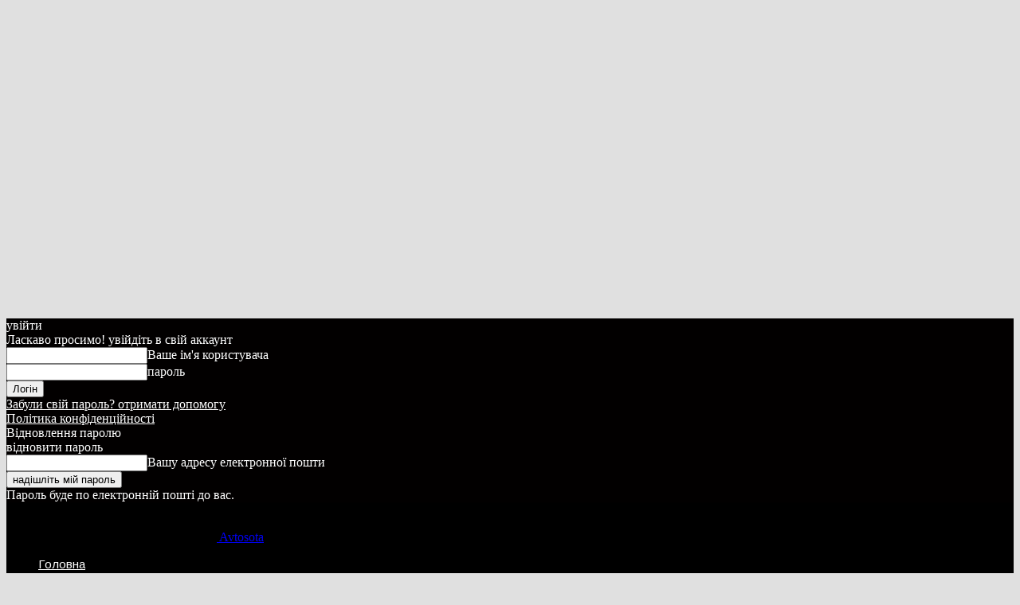

--- FILE ---
content_type: text/html; charset=UTF-8
request_url: https://avtosota.com/tag/citroen-ec3
body_size: 25600
content:
<!doctype html >
<!--[if IE 8]>    <html class="ie8" lang="en"> <![endif]-->
<!--[if IE 9]>    <html class="ie9" lang="en"> <![endif]-->
<!--[if gt IE 8]><!--> <html lang="uk"> <!--<![endif]-->
<head>
    <title>Інформація про автомобілі Citroen eC3 на сайті Avtosota</title>
<link data-rocket-preload as="style" href="https://fonts.googleapis.com/css?family=Arimo%3A400%7CDroid%20Serif%3A400%7COpen%20Sans%3A400%2C600%2C700%7CRoboto%3A400%2C600%2C700&#038;display=swap" rel="preload">
<link href="https://fonts.googleapis.com/css?family=Arimo%3A400%7CDroid%20Serif%3A400%7COpen%20Sans%3A400%2C600%2C700%7CRoboto%3A400%2C600%2C700&#038;display=swap" media="print" onload="this.media=&#039;all&#039;" rel="stylesheet">
<noscript><link rel="stylesheet" href="https://fonts.googleapis.com/css?family=Arimo%3A400%7CDroid%20Serif%3A400%7COpen%20Sans%3A400%2C600%2C700%7CRoboto%3A400%2C600%2C700&#038;display=swap"></noscript>
    <meta charset="UTF-8" />
    <meta name="viewport" content="width=device-width, initial-scale=1.0">
    <link rel="pingback" href="https://avtosota.com/xmlrpc.php" />
    <meta name='robots' content='max-image-preview:large' />
	<style>img:is([sizes="auto" i], [sizes^="auto," i]) { contain-intrinsic-size: 3000px 1500px }</style>
	
<!-- This site is optimized with the Yoast SEO Premium plugin v12.3 - https://yoast.com/wordpress/plugins/seo/ -->
<meta name="description" content="Остання інформація про Citroen eC3 , характеристики та технічні можливості. Головні новини про Citroen eC3 на українському автомобільному порталі Avtosota"/>
<meta name="robots" content="max-snippet:-1, max-image-preview:large, max-video-preview:-1"/>
<link rel="canonical" href="https://avtosota.com/tag/citroen-ec3" />
<meta property="og:locale" content="uk_UA" />
<meta property="og:type" content="object" />
<meta property="og:title" content="Інформація про автомобілі Citroen eC3 на сайті Avtosota" />
<meta property="og:description" content="Остання інформація про Citroen eC3 , характеристики та технічні можливості. Головні новини про Citroen eC3 на українському автомобільному порталі Avtosota" />
<meta property="og:url" content="https://avtosota.com/tag/citroen-ec3" />
<meta property="og:site_name" content="Avtosota" />
<meta name="twitter:card" content="summary_large_image" />
<meta name="twitter:description" content="Остання інформація про Citroen eC3 , характеристики та технічні можливості. Головні новини про Citroen eC3 на українському автомобільному порталі Avtosota" />
<meta name="twitter:title" content="Інформація про автомобілі Citroen eC3 на сайті Avtosota" />
<meta name="twitter:site" content="@avtosota" />
<script type='application/ld+json' class='yoast-schema-graph yoast-schema-graph--main'>{"@context":"https://schema.org","@graph":[{"@type":"Organization","@id":"https://avtosota.com/#organization","name":"Avtosota","url":"https://avtosota.com/","sameAs":["https://www.facebook.com/avtosotacom","https://twitter.com/avtosota"],"logo":{"@type":"ImageObject","@id":"https://avtosota.com/#logo","url":"https://avtosota.com/wp-content/uploads/2019/11/avtosota_apm.png","width":190,"height":36,"caption":"Avtosota"},"image":{"@id":"https://avtosota.com/#logo"}},{"@type":"WebSite","@id":"https://avtosota.com/#website","url":"https://avtosota.com/","name":"Avtosota","publisher":{"@id":"https://avtosota.com/#organization"},"potentialAction":{"@type":"SearchAction","target":"https://avtosota.com/?s={search_term_string}","query-input":"required name=search_term_string"}},{"@type":"CollectionPage","@id":"https://avtosota.com/tag/citroen-ec3#webpage","url":"https://avtosota.com/tag/citroen-ec3","inLanguage":"uk","name":"\u0406\u043d\u0444\u043e\u0440\u043c\u0430\u0446\u0456\u044f \u043f\u0440\u043e \u0430\u0432\u0442\u043e\u043c\u043e\u0431\u0456\u043b\u0456 Citroen eC3 \u043d\u0430 \u0441\u0430\u0439\u0442\u0456 Avtosota","isPartOf":{"@id":"https://avtosota.com/#website"},"description":"\u041e\u0441\u0442\u0430\u043d\u043d\u044f \u0456\u043d\u0444\u043e\u0440\u043c\u0430\u0446\u0456\u044f \u043f\u0440\u043e Citroen eC3 , \u0445\u0430\u0440\u0430\u043a\u0442\u0435\u0440\u0438\u0441\u0442\u0438\u043a\u0438 \u0442\u0430 \u0442\u0435\u0445\u043d\u0456\u0447\u043d\u0456 \u043c\u043e\u0436\u043b\u0438\u0432\u043e\u0441\u0442\u0456. \u0413\u043e\u043b\u043e\u0432\u043d\u0456 \u043d\u043e\u0432\u0438\u043d\u0438 \u043f\u0440\u043e Citroen eC3 \u043d\u0430 \u0443\u043a\u0440\u0430\u0457\u043d\u0441\u044c\u043a\u043e\u043c\u0443 \u0430\u0432\u0442\u043e\u043c\u043e\u0431\u0456\u043b\u044c\u043d\u043e\u043c\u0443 \u043f\u043e\u0440\u0442\u0430\u043b\u0456 Avtosota"}]}</script>
<!-- / Yoast SEO Premium plugin. -->

<link rel='dns-prefetch' href='//fonts.googleapis.com' />
<link rel='dns-prefetch' href='//832659de.delivery.rocketcdn.me' />
<link href='https://fonts.gstatic.com' crossorigin rel='preconnect' />
<link href='https://832659de.delivery.rocketcdn.me' rel='preconnect' />
<link rel="alternate" type="application/rss+xml" title="Avtosota &raquo; стрічка" href="https://avtosota.com/feed" />
<link rel="alternate" type="application/rss+xml" title="Avtosota &raquo; Канал коментарів" href="https://avtosota.com/comments/feed" />
<link rel="alternate" type="application/rss+xml" title="Avtosota &raquo; Citroen eC3 Канал теґу" href="https://avtosota.com/tag/citroen-ec3/feed" />
<style id='wp-emoji-styles-inline-css' type='text/css'>

	img.wp-smiley, img.emoji {
		display: inline !important;
		border: none !important;
		box-shadow: none !important;
		height: 1em !important;
		width: 1em !important;
		margin: 0 0.07em !important;
		vertical-align: -0.1em !important;
		background: none !important;
		padding: 0 !important;
	}
</style>
<style id='classic-theme-styles-inline-css' type='text/css'>
/*! This file is auto-generated */
.wp-block-button__link{color:#fff;background-color:#32373c;border-radius:9999px;box-shadow:none;text-decoration:none;padding:calc(.667em + 2px) calc(1.333em + 2px);font-size:1.125em}.wp-block-file__button{background:#32373c;color:#fff;text-decoration:none}
</style>
<style id='global-styles-inline-css' type='text/css'>
:root{--wp--preset--aspect-ratio--square: 1;--wp--preset--aspect-ratio--4-3: 4/3;--wp--preset--aspect-ratio--3-4: 3/4;--wp--preset--aspect-ratio--3-2: 3/2;--wp--preset--aspect-ratio--2-3: 2/3;--wp--preset--aspect-ratio--16-9: 16/9;--wp--preset--aspect-ratio--9-16: 9/16;--wp--preset--color--black: #000000;--wp--preset--color--cyan-bluish-gray: #abb8c3;--wp--preset--color--white: #ffffff;--wp--preset--color--pale-pink: #f78da7;--wp--preset--color--vivid-red: #cf2e2e;--wp--preset--color--luminous-vivid-orange: #ff6900;--wp--preset--color--luminous-vivid-amber: #fcb900;--wp--preset--color--light-green-cyan: #7bdcb5;--wp--preset--color--vivid-green-cyan: #00d084;--wp--preset--color--pale-cyan-blue: #8ed1fc;--wp--preset--color--vivid-cyan-blue: #0693e3;--wp--preset--color--vivid-purple: #9b51e0;--wp--preset--gradient--vivid-cyan-blue-to-vivid-purple: linear-gradient(135deg,rgba(6,147,227,1) 0%,rgb(155,81,224) 100%);--wp--preset--gradient--light-green-cyan-to-vivid-green-cyan: linear-gradient(135deg,rgb(122,220,180) 0%,rgb(0,208,130) 100%);--wp--preset--gradient--luminous-vivid-amber-to-luminous-vivid-orange: linear-gradient(135deg,rgba(252,185,0,1) 0%,rgba(255,105,0,1) 100%);--wp--preset--gradient--luminous-vivid-orange-to-vivid-red: linear-gradient(135deg,rgba(255,105,0,1) 0%,rgb(207,46,46) 100%);--wp--preset--gradient--very-light-gray-to-cyan-bluish-gray: linear-gradient(135deg,rgb(238,238,238) 0%,rgb(169,184,195) 100%);--wp--preset--gradient--cool-to-warm-spectrum: linear-gradient(135deg,rgb(74,234,220) 0%,rgb(151,120,209) 20%,rgb(207,42,186) 40%,rgb(238,44,130) 60%,rgb(251,105,98) 80%,rgb(254,248,76) 100%);--wp--preset--gradient--blush-light-purple: linear-gradient(135deg,rgb(255,206,236) 0%,rgb(152,150,240) 100%);--wp--preset--gradient--blush-bordeaux: linear-gradient(135deg,rgb(254,205,165) 0%,rgb(254,45,45) 50%,rgb(107,0,62) 100%);--wp--preset--gradient--luminous-dusk: linear-gradient(135deg,rgb(255,203,112) 0%,rgb(199,81,192) 50%,rgb(65,88,208) 100%);--wp--preset--gradient--pale-ocean: linear-gradient(135deg,rgb(255,245,203) 0%,rgb(182,227,212) 50%,rgb(51,167,181) 100%);--wp--preset--gradient--electric-grass: linear-gradient(135deg,rgb(202,248,128) 0%,rgb(113,206,126) 100%);--wp--preset--gradient--midnight: linear-gradient(135deg,rgb(2,3,129) 0%,rgb(40,116,252) 100%);--wp--preset--font-size--small: 11px;--wp--preset--font-size--medium: 20px;--wp--preset--font-size--large: 32px;--wp--preset--font-size--x-large: 42px;--wp--preset--font-size--regular: 15px;--wp--preset--font-size--larger: 50px;--wp--preset--spacing--20: 0.44rem;--wp--preset--spacing--30: 0.67rem;--wp--preset--spacing--40: 1rem;--wp--preset--spacing--50: 1.5rem;--wp--preset--spacing--60: 2.25rem;--wp--preset--spacing--70: 3.38rem;--wp--preset--spacing--80: 5.06rem;--wp--preset--shadow--natural: 6px 6px 9px rgba(0, 0, 0, 0.2);--wp--preset--shadow--deep: 12px 12px 50px rgba(0, 0, 0, 0.4);--wp--preset--shadow--sharp: 6px 6px 0px rgba(0, 0, 0, 0.2);--wp--preset--shadow--outlined: 6px 6px 0px -3px rgba(255, 255, 255, 1), 6px 6px rgba(0, 0, 0, 1);--wp--preset--shadow--crisp: 6px 6px 0px rgba(0, 0, 0, 1);}:where(.is-layout-flex){gap: 0.5em;}:where(.is-layout-grid){gap: 0.5em;}body .is-layout-flex{display: flex;}.is-layout-flex{flex-wrap: wrap;align-items: center;}.is-layout-flex > :is(*, div){margin: 0;}body .is-layout-grid{display: grid;}.is-layout-grid > :is(*, div){margin: 0;}:where(.wp-block-columns.is-layout-flex){gap: 2em;}:where(.wp-block-columns.is-layout-grid){gap: 2em;}:where(.wp-block-post-template.is-layout-flex){gap: 1.25em;}:where(.wp-block-post-template.is-layout-grid){gap: 1.25em;}.has-black-color{color: var(--wp--preset--color--black) !important;}.has-cyan-bluish-gray-color{color: var(--wp--preset--color--cyan-bluish-gray) !important;}.has-white-color{color: var(--wp--preset--color--white) !important;}.has-pale-pink-color{color: var(--wp--preset--color--pale-pink) !important;}.has-vivid-red-color{color: var(--wp--preset--color--vivid-red) !important;}.has-luminous-vivid-orange-color{color: var(--wp--preset--color--luminous-vivid-orange) !important;}.has-luminous-vivid-amber-color{color: var(--wp--preset--color--luminous-vivid-amber) !important;}.has-light-green-cyan-color{color: var(--wp--preset--color--light-green-cyan) !important;}.has-vivid-green-cyan-color{color: var(--wp--preset--color--vivid-green-cyan) !important;}.has-pale-cyan-blue-color{color: var(--wp--preset--color--pale-cyan-blue) !important;}.has-vivid-cyan-blue-color{color: var(--wp--preset--color--vivid-cyan-blue) !important;}.has-vivid-purple-color{color: var(--wp--preset--color--vivid-purple) !important;}.has-black-background-color{background-color: var(--wp--preset--color--black) !important;}.has-cyan-bluish-gray-background-color{background-color: var(--wp--preset--color--cyan-bluish-gray) !important;}.has-white-background-color{background-color: var(--wp--preset--color--white) !important;}.has-pale-pink-background-color{background-color: var(--wp--preset--color--pale-pink) !important;}.has-vivid-red-background-color{background-color: var(--wp--preset--color--vivid-red) !important;}.has-luminous-vivid-orange-background-color{background-color: var(--wp--preset--color--luminous-vivid-orange) !important;}.has-luminous-vivid-amber-background-color{background-color: var(--wp--preset--color--luminous-vivid-amber) !important;}.has-light-green-cyan-background-color{background-color: var(--wp--preset--color--light-green-cyan) !important;}.has-vivid-green-cyan-background-color{background-color: var(--wp--preset--color--vivid-green-cyan) !important;}.has-pale-cyan-blue-background-color{background-color: var(--wp--preset--color--pale-cyan-blue) !important;}.has-vivid-cyan-blue-background-color{background-color: var(--wp--preset--color--vivid-cyan-blue) !important;}.has-vivid-purple-background-color{background-color: var(--wp--preset--color--vivid-purple) !important;}.has-black-border-color{border-color: var(--wp--preset--color--black) !important;}.has-cyan-bluish-gray-border-color{border-color: var(--wp--preset--color--cyan-bluish-gray) !important;}.has-white-border-color{border-color: var(--wp--preset--color--white) !important;}.has-pale-pink-border-color{border-color: var(--wp--preset--color--pale-pink) !important;}.has-vivid-red-border-color{border-color: var(--wp--preset--color--vivid-red) !important;}.has-luminous-vivid-orange-border-color{border-color: var(--wp--preset--color--luminous-vivid-orange) !important;}.has-luminous-vivid-amber-border-color{border-color: var(--wp--preset--color--luminous-vivid-amber) !important;}.has-light-green-cyan-border-color{border-color: var(--wp--preset--color--light-green-cyan) !important;}.has-vivid-green-cyan-border-color{border-color: var(--wp--preset--color--vivid-green-cyan) !important;}.has-pale-cyan-blue-border-color{border-color: var(--wp--preset--color--pale-cyan-blue) !important;}.has-vivid-cyan-blue-border-color{border-color: var(--wp--preset--color--vivid-cyan-blue) !important;}.has-vivid-purple-border-color{border-color: var(--wp--preset--color--vivid-purple) !important;}.has-vivid-cyan-blue-to-vivid-purple-gradient-background{background: var(--wp--preset--gradient--vivid-cyan-blue-to-vivid-purple) !important;}.has-light-green-cyan-to-vivid-green-cyan-gradient-background{background: var(--wp--preset--gradient--light-green-cyan-to-vivid-green-cyan) !important;}.has-luminous-vivid-amber-to-luminous-vivid-orange-gradient-background{background: var(--wp--preset--gradient--luminous-vivid-amber-to-luminous-vivid-orange) !important;}.has-luminous-vivid-orange-to-vivid-red-gradient-background{background: var(--wp--preset--gradient--luminous-vivid-orange-to-vivid-red) !important;}.has-very-light-gray-to-cyan-bluish-gray-gradient-background{background: var(--wp--preset--gradient--very-light-gray-to-cyan-bluish-gray) !important;}.has-cool-to-warm-spectrum-gradient-background{background: var(--wp--preset--gradient--cool-to-warm-spectrum) !important;}.has-blush-light-purple-gradient-background{background: var(--wp--preset--gradient--blush-light-purple) !important;}.has-blush-bordeaux-gradient-background{background: var(--wp--preset--gradient--blush-bordeaux) !important;}.has-luminous-dusk-gradient-background{background: var(--wp--preset--gradient--luminous-dusk) !important;}.has-pale-ocean-gradient-background{background: var(--wp--preset--gradient--pale-ocean) !important;}.has-electric-grass-gradient-background{background: var(--wp--preset--gradient--electric-grass) !important;}.has-midnight-gradient-background{background: var(--wp--preset--gradient--midnight) !important;}.has-small-font-size{font-size: var(--wp--preset--font-size--small) !important;}.has-medium-font-size{font-size: var(--wp--preset--font-size--medium) !important;}.has-large-font-size{font-size: var(--wp--preset--font-size--large) !important;}.has-x-large-font-size{font-size: var(--wp--preset--font-size--x-large) !important;}
:where(.wp-block-post-template.is-layout-flex){gap: 1.25em;}:where(.wp-block-post-template.is-layout-grid){gap: 1.25em;}
:where(.wp-block-columns.is-layout-flex){gap: 2em;}:where(.wp-block-columns.is-layout-grid){gap: 2em;}
:root :where(.wp-block-pullquote){font-size: 1.5em;line-height: 1.6;}
</style>
<link data-minify="1" rel='stylesheet' id='td-plugin-multi-purpose-css' href='https://832659de.delivery.rocketcdn.me/wp-content/cache/min/1/wp-content/plugins/td-composer/td-multi-purpose/style.css?ver=1764344858' type='text/css' media='all' />

<link data-minify="1" rel='stylesheet' id='td-theme-css' href='https://832659de.delivery.rocketcdn.me/wp-content/cache/min/1/wp-content/themes/Newspaper/Newspaper/style.css?ver=1764344859' type='text/css' media='all' />
<style id='td-theme-inline-css' type='text/css'>@media (max-width:767px){.td-header-desktop-wrap{display:none}}@media (min-width:767px){.td-header-mobile-wrap{display:none}}</style>
<link data-minify="1" rel='stylesheet' id='td-legacy-framework-front-style-css' href='https://832659de.delivery.rocketcdn.me/wp-content/cache/background-css/1/832659de.delivery.rocketcdn.me/wp-content/cache/min/1/wp-content/plugins/td-composer/legacy/Newspaper/assets/css/td_legacy_main.css?ver=1764344859&wpr_t=1768454138' type='text/css' media='all' />
<link data-minify="1" rel='stylesheet' id='td-standard-pack-framework-front-style-css' href='https://832659de.delivery.rocketcdn.me/wp-content/cache/background-css/1/832659de.delivery.rocketcdn.me/wp-content/cache/min/1/wp-content/plugins/td-standard-pack/Newspaper/assets/css/td_standard_pack_main.css?ver=1764344859&wpr_t=1768454138' type='text/css' media='all' />
<link data-minify="1" rel='stylesheet' id='td-theme-demo-style-css' href='https://832659de.delivery.rocketcdn.me/wp-content/cache/min/1/wp-content/plugins/td-composer/legacy/Newspaper/includes/demos/cars/demo_style.css?ver=1764344859' type='text/css' media='all' />
<link data-minify="1" rel='stylesheet' id='tdb_style_cloud_templates_front-css' href='https://832659de.delivery.rocketcdn.me/wp-content/cache/min/1/wp-content/plugins/td-cloud-library/assets/css/tdb_main.css?ver=1764344859' type='text/css' media='all' />
<script type="text/javascript" src="https://832659de.delivery.rocketcdn.me/wp-includes/js/jquery/jquery.min.js?ver=3.7.1" id="jquery-core-js" data-rocket-defer defer></script>
<script type="text/javascript" src="https://832659de.delivery.rocketcdn.me/wp-includes/js/jquery/jquery-migrate.min.js?ver=3.4.1" id="jquery-migrate-js" data-rocket-defer defer></script>
<link rel="https://api.w.org/" href="https://avtosota.com/wp-json/" /><link rel="alternate" title="JSON" type="application/json" href="https://avtosota.com/wp-json/wp/v2/tags/4163" /><link rel="EditURI" type="application/rsd+xml" title="RSD" href="https://avtosota.com/xmlrpc.php?rsd" />
<meta name="generator" content="WordPress 6.8.2" />
    <script>
        window.tdb_global_vars = {"wpRestUrl":"https:\/\/avtosota.com\/wp-json\/","permalinkStructure":"\/%post_id%-%postname%.html"};
        window.tdb_p_autoload_vars = {"isAjax":false,"isAdminBarShowing":false,"autoloadScrollPercent":50};
    </script>
    
    <style id="tdb-global-colors">:root{--accent-color:#fff}</style>

    
	
<!-- JS generated by theme -->

<script type="text/javascript" id="td-generated-header-js">
    
    

	    var tdBlocksArray = []; //here we store all the items for the current page

	    // td_block class - each ajax block uses a object of this class for requests
	    function tdBlock() {
		    this.id = '';
		    this.block_type = 1; //block type id (1-234 etc)
		    this.atts = '';
		    this.td_column_number = '';
		    this.td_current_page = 1; //
		    this.post_count = 0; //from wp
		    this.found_posts = 0; //from wp
		    this.max_num_pages = 0; //from wp
		    this.td_filter_value = ''; //current live filter value
		    this.is_ajax_running = false;
		    this.td_user_action = ''; // load more or infinite loader (used by the animation)
		    this.header_color = '';
		    this.ajax_pagination_infinite_stop = ''; //show load more at page x
	    }

        // td_js_generator - mini detector
        ( function () {
            var htmlTag = document.getElementsByTagName("html")[0];

	        if ( navigator.userAgent.indexOf("MSIE 10.0") > -1 ) {
                htmlTag.className += ' ie10';
            }

            if ( !!navigator.userAgent.match(/Trident.*rv\:11\./) ) {
                htmlTag.className += ' ie11';
            }

	        if ( navigator.userAgent.indexOf("Edge") > -1 ) {
                htmlTag.className += ' ieEdge';
            }

            if ( /(iPad|iPhone|iPod)/g.test(navigator.userAgent) ) {
                htmlTag.className += ' td-md-is-ios';
            }

            var user_agent = navigator.userAgent.toLowerCase();
            if ( user_agent.indexOf("android") > -1 ) {
                htmlTag.className += ' td-md-is-android';
            }

            if ( -1 !== navigator.userAgent.indexOf('Mac OS X')  ) {
                htmlTag.className += ' td-md-is-os-x';
            }

            if ( /chrom(e|ium)/.test(navigator.userAgent.toLowerCase()) ) {
               htmlTag.className += ' td-md-is-chrome';
            }

            if ( -1 !== navigator.userAgent.indexOf('Firefox') ) {
                htmlTag.className += ' td-md-is-firefox';
            }

            if ( -1 !== navigator.userAgent.indexOf('Safari') && -1 === navigator.userAgent.indexOf('Chrome') ) {
                htmlTag.className += ' td-md-is-safari';
            }

            if( -1 !== navigator.userAgent.indexOf('IEMobile') ){
                htmlTag.className += ' td-md-is-iemobile';
            }

        })();

        var tdLocalCache = {};

        ( function () {
            "use strict";

            tdLocalCache = {
                data: {},
                remove: function (resource_id) {
                    delete tdLocalCache.data[resource_id];
                },
                exist: function (resource_id) {
                    return tdLocalCache.data.hasOwnProperty(resource_id) && tdLocalCache.data[resource_id] !== null;
                },
                get: function (resource_id) {
                    return tdLocalCache.data[resource_id];
                },
                set: function (resource_id, cachedData) {
                    tdLocalCache.remove(resource_id);
                    tdLocalCache.data[resource_id] = cachedData;
                }
            };
        })();

    
    
var td_viewport_interval_list=[{"limitBottom":767,"sidebarWidth":228},{"limitBottom":1018,"sidebarWidth":300},{"limitBottom":1140,"sidebarWidth":324}];
var td_animation_stack_effect="type2";
var tds_animation_stack=true;
var td_animation_stack_specific_selectors=".entry-thumb, img[class*=\"wp-image-\"], a.td-sml-link-to-image > img, .td-lazy-img";
var td_animation_stack_general_selectors=".td-animation-stack .entry-thumb, .post .entry-thumb, .post img[class*=\"wp-image-\"], a.td-sml-link-to-image > img, .td-animation-stack .td-lazy-img";
var tdc_is_installed="yes";
var td_ajax_url="https:\/\/avtosota.com\/wp-admin\/admin-ajax.php?td_theme_name=Newspaper&v=12.6.6";
var td_get_template_directory_uri="https:\/\/avtosota.com\/wp-content\/plugins\/td-composer\/legacy\/common";
var tds_snap_menu="smart_snap_always";
var tds_logo_on_sticky="";
var tds_header_style="5";
var td_please_wait="\u0431\u0443\u0434\u044c \u043b\u0430\u0441\u043a\u0430, \u0437\u0430\u0447\u0435\u043a\u0430\u0439\u0442\u0435 ...";
var td_email_user_pass_incorrect="\u043a\u043e\u0440\u0438\u0441\u0442\u0443\u0432\u0430\u0447\u0430 \u0430\u0431\u043e \u043f\u0430\u0440\u043e\u043b\u044c \u043d\u0435\u043f\u0440\u0430\u0432\u0438\u043b\u044c\u043d\u0438\u0439!";
var td_email_user_incorrect="\u0435\u043b\u0435\u043a\u0442\u0440\u043e\u043d\u043d\u043e\u044e \u043f\u043e\u0448\u0442\u043e\u044e \u0430\u0431\u043e \u0456\u043c'\u044f \u043a\u043e\u0440\u0438\u0441\u0442\u0443\u0432\u0430\u0447\u0430 \u043d\u0435\u043f\u0440\u0430\u0432\u0438\u043b\u044c\u043d\u043e!";
var td_email_incorrect="E-mail \u043d\u0435\u043f\u0440\u0430\u0432\u0438\u043b\u044c\u043d\u043e!";
var td_user_incorrect="Username incorrect!";
var td_email_user_empty="Email or username empty!";
var td_pass_empty="Pass empty!";
var td_pass_pattern_incorrect="Invalid Pass Pattern!";
var td_retype_pass_incorrect="Retyped Pass incorrect!";
var tds_more_articles_on_post_enable="";
var tds_more_articles_on_post_time_to_wait="";
var tds_more_articles_on_post_pages_distance_from_top=0;
var tds_captcha="";
var tds_theme_color_site_wide="#ef3726";
var tds_smart_sidebar="enabled";
var tdThemeName="Newspaper";
var tdThemeNameWl="Newspaper";
var td_magnific_popup_translation_tPrev="\u043f\u043e\u043f\u0435\u0440\u0435\u0434\u043d\u044f (\u043b\u0456\u0432\u043e\u0440\u0443\u0447 \u043a\u043b\u0430\u0432\u0456\u0448\u0443 \u0437\u0456 \u0441\u0442\u0440\u0456\u043b\u043a\u043e\u044e)";
var td_magnific_popup_translation_tNext="\u041d\u0430\u0441\u0442\u0443\u043f\u043d\u0438\u0439 (\u0441\u0442\u0440\u0456\u043b\u043a\u0430 \u0432\u043f\u0440\u0430\u0432\u043e)";
var td_magnific_popup_translation_tCounter="%curr% \u0437 %total%";
var td_magnific_popup_translation_ajax_tError="\u043a\u043e\u043d\u0442\u0435\u043d\u0442 \u0437 %url% \u043d\u0435 \u043c\u043e\u0436\u0435 \u0431\u0443\u0442\u0438 \u0437\u0430\u0432\u0430\u043d\u0442\u0430\u0436\u0435\u043d\u0438\u0439.";
var td_magnific_popup_translation_image_tError="\u0417\u043e\u0431\u0440\u0430\u0436\u0435\u043d\u043d\u044f #%curr% \u043d\u0435 \u043c\u043e\u0436\u0435 \u0431\u0443\u0442\u0438 \u0437\u0430\u0432\u0430\u043d\u0442\u0430\u0436\u0435\u043d\u0438\u0439.";
var tdBlockNonce="553a1dc28e";
var tdMobileMenu="enabled";
var tdMobileSearch="enabled";
var tdDateNamesI18n={"month_names":["\u0421\u0456\u0447\u0435\u043d\u044c","\u041b\u044e\u0442\u0438\u0439","\u0411\u0435\u0440\u0435\u0437\u0435\u043d\u044c","\u041a\u0432\u0456\u0442\u0435\u043d\u044c","\u0422\u0440\u0430\u0432\u0435\u043d\u044c","\u0427\u0435\u0440\u0432\u0435\u043d\u044c","\u041b\u0438\u043f\u0435\u043d\u044c","\u0421\u0435\u0440\u043f\u0435\u043d\u044c","\u0412\u0435\u0440\u0435\u0441\u0435\u043d\u044c","\u0416\u043e\u0432\u0442\u0435\u043d\u044c","\u041b\u0438\u0441\u0442\u043e\u043f\u0430\u0434","\u0413\u0440\u0443\u0434\u0435\u043d\u044c"],"month_names_short":["\u0421\u0456\u0447","\u041b\u044e\u0442","\u0411\u0435\u0440","\u041a\u0432\u0456","\u0422\u0440\u0430","\u0427\u0435\u0440","\u041b\u0438\u043f","\u0421\u0435\u0440","\u0412\u0435\u0440","\u0416\u043e\u0432","\u041b\u0438\u0441","\u0413\u0440\u0443"],"day_names":["\u041d\u0435\u0434\u0456\u043b\u044f","\u041f\u043e\u043d\u0435\u0434\u0456\u043b\u043e\u043a","\u0412\u0456\u0432\u0442\u043e\u0440\u043e\u043a","\u0421\u0435\u0440\u0435\u0434\u0430","\u0427\u0435\u0442\u0432\u0435\u0440","\u041f\u2019\u044f\u0442\u043d\u0438\u0446\u044f","\u0421\u0443\u0431\u043e\u0442\u0430"],"day_names_short":["\u041d\u0434","\u041f\u043d","\u0412\u0442","\u0421\u0440","\u0427\u0442","\u041f\u0442","\u0421\u0431"]};
var tdb_modal_confirm="\u0437\u0431\u0435\u0440\u0435\u0433\u0442\u0438";
var tdb_modal_cancel="\u0441\u043a\u0430\u0441\u0443\u0432\u0430\u0442\u0438";
var tdb_modal_confirm_alt="\u0442\u0430\u043a";
var tdb_modal_cancel_alt="\u043d\u0435\u043c\u0430\u0454";
var td_deploy_mode="deploy";
var td_ad_background_click_link="";
var td_ad_background_click_target="";
</script>


<!-- Header style compiled by theme -->

<style>.td-menu-background,.td-search-background{background-image:var(--wpr-bg-3d806c7a-4b78-47bf-bed2-2cae21b26978)}ul.sf-menu>.menu-item>a{font-family:Arimo;font-size:15px}.sf-menu ul .menu-item a{font-family:Arimo}.td-page-title,.td-category-title-holder .td-page-title{font-family:"Droid Serif"}.white-popup-block:before{background-image:var(--wpr-bg-8f222cee-3e4f-470d-911a-de43f2537ec6)}:root{--td_excl_label:'ЕКСКЛЮЗИВНИЙ';--td_theme_color:#ef3726;--td_slider_text:rgba(239,55,38,0.7);--td_mobile_gradient_one_mob:rgba(0,0,0,0.7);--td_mobile_gradient_two_mob:rgba(209,42,33,0.8);--td_mobile_text_active_color:#ef3726;--td_login_hover_background:rgba(234,234,234,0.8);--td_login_gradient_one:rgba(0,0,0,0.7);--td_login_gradient_two:rgba(209,42,33,0.8)}.td-header-style-12 .td-header-menu-wrap-full,.td-header-style-12 .td-affix,.td-grid-style-1.td-hover-1 .td-big-grid-post:hover .td-post-category,.td-grid-style-5.td-hover-1 .td-big-grid-post:hover .td-post-category,.td_category_template_3 .td-current-sub-category,.td_category_template_8 .td-category-header .td-category a.td-current-sub-category,.td_category_template_4 .td-category-siblings .td-category a:hover,.td_block_big_grid_9.td-grid-style-1 .td-post-category,.td_block_big_grid_9.td-grid-style-5 .td-post-category,.td-grid-style-6.td-hover-1 .td-module-thumb:after,.tdm-menu-active-style5 .td-header-menu-wrap .sf-menu>.current-menu-item>a,.tdm-menu-active-style5 .td-header-menu-wrap .sf-menu>.current-menu-ancestor>a,.tdm-menu-active-style5 .td-header-menu-wrap .sf-menu>.current-category-ancestor>a,.tdm-menu-active-style5 .td-header-menu-wrap .sf-menu>li>a:hover,.tdm-menu-active-style5 .td-header-menu-wrap .sf-menu>.sfHover>a{background-color:#ef3726}.td_mega_menu_sub_cats .cur-sub-cat,.td-mega-span h3 a:hover,.td_mod_mega_menu:hover .entry-title a,.header-search-wrap .result-msg a:hover,.td-header-top-menu .td-drop-down-search .td_module_wrap:hover .entry-title a,.td-header-top-menu .td-icon-search:hover,.td-header-wrap .result-msg a:hover,.top-header-menu li a:hover,.top-header-menu .current-menu-item>a,.top-header-menu .current-menu-ancestor>a,.top-header-menu .current-category-ancestor>a,.td-social-icon-wrap>a:hover,.td-header-sp-top-widget .td-social-icon-wrap a:hover,.td_mod_related_posts:hover h3>a,.td-post-template-11 .td-related-title .td-related-left:hover,.td-post-template-11 .td-related-title .td-related-right:hover,.td-post-template-11 .td-related-title .td-cur-simple-item,.td-post-template-11 .td_block_related_posts .td-next-prev-wrap a:hover,.td-category-header .td-pulldown-category-filter-link:hover,.td-category-siblings .td-subcat-dropdown a:hover,.td-category-siblings .td-subcat-dropdown a.td-current-sub-category,.footer-text-wrap .footer-email-wrap a,.footer-social-wrap a:hover,.td_module_17 .td-read-more a:hover,.td_module_18 .td-read-more a:hover,.td_module_19 .td-post-author-name a:hover,.td-pulldown-syle-2 .td-subcat-dropdown:hover .td-subcat-more span,.td-pulldown-syle-2 .td-subcat-dropdown:hover .td-subcat-more i,.td-pulldown-syle-3 .td-subcat-dropdown:hover .td-subcat-more span,.td-pulldown-syle-3 .td-subcat-dropdown:hover .td-subcat-more i,.tdm-menu-active-style3 .tdm-header.td-header-wrap .sf-menu>.current-category-ancestor>a,.tdm-menu-active-style3 .tdm-header.td-header-wrap .sf-menu>.current-menu-ancestor>a,.tdm-menu-active-style3 .tdm-header.td-header-wrap .sf-menu>.current-menu-item>a,.tdm-menu-active-style3 .tdm-header.td-header-wrap .sf-menu>.sfHover>a,.tdm-menu-active-style3 .tdm-header.td-header-wrap .sf-menu>li>a:hover{color:#ef3726}.td-mega-menu-page .wpb_content_element ul li a:hover,.td-theme-wrap .td-aj-search-results .td_module_wrap:hover .entry-title a,.td-theme-wrap .header-search-wrap .result-msg a:hover{color:#ef3726!important}.td_category_template_8 .td-category-header .td-category a.td-current-sub-category,.td_category_template_4 .td-category-siblings .td-category a:hover,.tdm-menu-active-style4 .tdm-header .sf-menu>.current-menu-item>a,.tdm-menu-active-style4 .tdm-header .sf-menu>.current-menu-ancestor>a,.tdm-menu-active-style4 .tdm-header .sf-menu>.current-category-ancestor>a,.tdm-menu-active-style4 .tdm-header .sf-menu>li>a:hover,.tdm-menu-active-style4 .tdm-header .sf-menu>.sfHover>a{border-color:#ef3726}.td-header-wrap .td-header-top-menu-full,.td-header-wrap .top-header-menu .sub-menu,.tdm-header-style-1.td-header-wrap .td-header-top-menu-full,.tdm-header-style-1.td-header-wrap .top-header-menu .sub-menu,.tdm-header-style-2.td-header-wrap .td-header-top-menu-full,.tdm-header-style-2.td-header-wrap .top-header-menu .sub-menu,.tdm-header-style-3.td-header-wrap .td-header-top-menu-full,.tdm-header-style-3.td-header-wrap .top-header-menu .sub-menu{background-color:#020000}.td-header-style-8 .td-header-top-menu-full{background-color:transparent}.td-header-style-8 .td-header-top-menu-full .td-header-top-menu{background-color:#020000;padding-left:15px;padding-right:15px}.td-header-wrap .td-header-top-menu-full .td-header-top-menu,.td-header-wrap .td-header-top-menu-full{border-bottom:none}.td-header-top-menu,.td-header-top-menu a,.td-header-wrap .td-header-top-menu-full .td-header-top-menu,.td-header-wrap .td-header-top-menu-full a,.td-header-style-8 .td-header-top-menu,.td-header-style-8 .td-header-top-menu a,.td-header-top-menu .td-drop-down-search .entry-title a{color:#ffffff}.td-header-wrap .td-header-sp-top-widget .td-icon-font,.td-header-style-7 .td-header-top-menu .td-social-icon-wrap .td-icon-font{color:#ffffff}.td-header-wrap .td-header-sp-top-widget i.td-icon-font:hover{color:#ef3726}.td-header-wrap .td-header-menu-wrap-full,.td-header-menu-wrap.td-affix,.td-header-style-3 .td-header-main-menu,.td-header-style-3 .td-affix .td-header-main-menu,.td-header-style-4 .td-header-main-menu,.td-header-style-4 .td-affix .td-header-main-menu,.td-header-style-8 .td-header-menu-wrap.td-affix,.td-header-style-8 .td-header-top-menu-full{background-color:#000000}.td-boxed-layout .td-header-style-3 .td-header-menu-wrap,.td-boxed-layout .td-header-style-4 .td-header-menu-wrap,.td-header-style-3 .td_stretch_content .td-header-menu-wrap,.td-header-style-4 .td_stretch_content .td-header-menu-wrap{background-color:#000000!important}@media (min-width:1019px){.td-header-style-1 .td-header-sp-recs,.td-header-style-1 .td-header-sp-logo{margin-bottom:28px}}@media (min-width:768px) and (max-width:1018px){.td-header-style-1 .td-header-sp-recs,.td-header-style-1 .td-header-sp-logo{margin-bottom:14px}}.td-header-style-7 .td-header-top-menu{border-bottom:none}.sf-menu>.current-menu-item>a:after,.sf-menu>.current-menu-ancestor>a:after,.sf-menu>.current-category-ancestor>a:after,.sf-menu>li:hover>a:after,.sf-menu>.sfHover>a:after,.td_block_mega_menu .td-next-prev-wrap a:hover,.td-mega-span .td-post-category:hover,.td-header-wrap .black-menu .sf-menu>li>a:hover,.td-header-wrap .black-menu .sf-menu>.current-menu-ancestor>a,.td-header-wrap .black-menu .sf-menu>.sfHover>a,.td-header-wrap .black-menu .sf-menu>.current-menu-item>a,.td-header-wrap .black-menu .sf-menu>.current-menu-ancestor>a,.td-header-wrap .black-menu .sf-menu>.current-category-ancestor>a,.tdm-menu-active-style5 .tdm-header .td-header-menu-wrap .sf-menu>.current-menu-item>a,.tdm-menu-active-style5 .tdm-header .td-header-menu-wrap .sf-menu>.current-menu-ancestor>a,.tdm-menu-active-style5 .tdm-header .td-header-menu-wrap .sf-menu>.current-category-ancestor>a,.tdm-menu-active-style5 .tdm-header .td-header-menu-wrap .sf-menu>li>a:hover,.tdm-menu-active-style5 .tdm-header .td-header-menu-wrap .sf-menu>.sfHover>a{background-color:#6b6b6b}.td_block_mega_menu .td-next-prev-wrap a:hover,.tdm-menu-active-style4 .tdm-header .sf-menu>.current-menu-item>a,.tdm-menu-active-style4 .tdm-header .sf-menu>.current-menu-ancestor>a,.tdm-menu-active-style4 .tdm-header .sf-menu>.current-category-ancestor>a,.tdm-menu-active-style4 .tdm-header .sf-menu>li>a:hover,.tdm-menu-active-style4 .tdm-header .sf-menu>.sfHover>a{border-color:#6b6b6b}.header-search-wrap .td-drop-down-search:before{border-color:transparent transparent #6b6b6b transparent}.td_mega_menu_sub_cats .cur-sub-cat,.td_mod_mega_menu:hover .entry-title a,.td-theme-wrap .sf-menu ul .td-menu-item>a:hover,.td-theme-wrap .sf-menu ul .sfHover>a,.td-theme-wrap .sf-menu ul .current-menu-ancestor>a,.td-theme-wrap .sf-menu ul .current-category-ancestor>a,.td-theme-wrap .sf-menu ul .current-menu-item>a,.tdm-menu-active-style3 .tdm-header.td-header-wrap .sf-menu>.current-menu-item>a,.tdm-menu-active-style3 .tdm-header.td-header-wrap .sf-menu>.current-menu-ancestor>a,.tdm-menu-active-style3 .tdm-header.td-header-wrap .sf-menu>.current-category-ancestor>a,.tdm-menu-active-style3 .tdm-header.td-header-wrap .sf-menu>li>a:hover,.tdm-menu-active-style3 .tdm-header.td-header-wrap .sf-menu>.sfHover>a{color:#6b6b6b}.td-header-wrap .td-header-menu-wrap .sf-menu>li>a,.td-header-wrap .td-header-menu-social .td-social-icon-wrap a,.td-header-style-4 .td-header-menu-social .td-social-icon-wrap i,.td-header-style-5 .td-header-menu-social .td-social-icon-wrap i,.td-header-style-6 .td-header-menu-social .td-social-icon-wrap i,.td-header-style-12 .td-header-menu-social .td-social-icon-wrap i,.td-header-wrap .header-search-wrap #td-header-search-button .td-icon-search{color:#ffffff}.td-header-wrap .td-header-menu-social+.td-search-wrapper #td-header-search-button:before{background-color:#ffffff}ul.sf-menu>.td-menu-item>a,.td-theme-wrap .td-header-menu-social{font-family:Arimo;font-size:15px}.sf-menu ul .td-menu-item a{font-family:Arimo}.block-title>span,.block-title>a,.widgettitle,body .td-trending-now-title,.wpb_tabs li a,.vc_tta-container .vc_tta-color-grey.vc_tta-tabs-position-top.vc_tta-style-classic .vc_tta-tabs-container .vc_tta-tab>a,.td-theme-wrap .td-related-title a,.woocommerce div.product .woocommerce-tabs ul.tabs li a,.woocommerce .product .products h2:not(.woocommerce-loop-product__title),.td-theme-wrap .td-block-title{font-family:"Droid Serif";font-size:17px;font-weight:normal}.td_mod_mega_menu .item-details a{font-family:Arimo;font-weight:bold}.td_mega_menu_sub_cats .block-mega-child-cats a{font-family:Arimo}.td-theme-slider.iosSlider-col-1 .td-module-title{font-weight:bold}.td-theme-slider.iosSlider-col-2 .td-module-title{font-weight:bold}.td-theme-slider.iosSlider-col-3 .td-module-title{font-weight:bold}.homepage-post .td-post-template-8 .td-post-header .entry-title{font-weight:bold}.td_module_wrap .td-module-title{font-family:"Droid Serif"}.td_module_1 .td-module-title{font-weight:bold}.td_module_2 .td-module-title{font-weight:bold}.td_module_3 .td-module-title{font-weight:bold}.td_module_4 .td-module-title{font-weight:bold}.td_module_5 .td-module-title{font-weight:bold}.td_module_6 .td-module-title{font-size:14px;line-height:20px;font-weight:bold}.td_module_7 .td-module-title{font-weight:bold}.td_module_8 .td-module-title{font-weight:bold}.td_module_9 .td-module-title{font-weight:bold}.td_module_10 .td-module-title{font-size:22px;line-height:26px;font-weight:bold}.td_module_11 .td-module-title{font-weight:bold}.td_module_12 .td-module-title{font-weight:bold}.td_module_13 .td-module-title{font-weight:bold}.td_module_14 .td-module-title{font-weight:bold}.td_module_15 .entry-title{font-weight:bold}.td_module_16 .td-module-title{font-weight:bold}.td_block_trending_now .entry-title,.td-theme-slider .td-module-title,.td-big-grid-post .entry-title{font-family:"Droid Serif"}.td_module_mx1 .td-module-title{font-weight:bold}.td_module_mx2 .td-module-title{font-weight:bold}.td_module_mx3 .td-module-title{font-weight:bold}.td_module_mx4 .td-module-title{font-weight:bold}.td_module_mx7 .td-module-title{font-weight:bold}.td_module_mx8 .td-module-title{font-weight:bold}.td-big-grid-post.td-big-thumb .td-big-grid-meta,.td-big-thumb .td-big-grid-meta .entry-title{font-weight:bold}.td-big-grid-post.td-medium-thumb .td-big-grid-meta,.td-medium-thumb .td-big-grid-meta .entry-title{font-weight:bold}.td-big-grid-post.td-small-thumb .td-big-grid-meta,.td-small-thumb .td-big-grid-meta .entry-title{font-weight:bold}.td-big-grid-post.td-tiny-thumb .td-big-grid-meta,.td-tiny-thumb .td-big-grid-meta .entry-title{font-weight:bold}.post .td-post-header .entry-title{font-family:"Droid Serif"}.post blockquote p,.page blockquote p,.td-post-text-content blockquote p{font-family:"Droid Serif"}.td-trending-now-display-area .entry-title{font-family:"Droid Serif";font-size:13px}.widget_archive a,.widget_calendar,.widget_categories a,.widget_nav_menu a,.widget_meta a,.widget_pages a,.widget_recent_comments a,.widget_recent_entries a,.widget_text .textwidget,.widget_tag_cloud a,.widget_search input,.woocommerce .product-categories a,.widget_display_forums a,.widget_display_replies a,.widget_display_topics a,.widget_display_views a,.widget_display_stats{font-family:"Droid Serif";font-weight:bold}body{background-color:#e0e0e0}.td-menu-background,.td-search-background{background-image:var(--wpr-bg-3d806c7a-4b78-47bf-bed2-2cae21b26978)}ul.sf-menu>.menu-item>a{font-family:Arimo;font-size:15px}.sf-menu ul .menu-item a{font-family:Arimo}.td-page-title,.td-category-title-holder .td-page-title{font-family:"Droid Serif"}.white-popup-block:before{background-image:var(--wpr-bg-8f222cee-3e4f-470d-911a-de43f2537ec6)}:root{--td_excl_label:'ЕКСКЛЮЗИВНИЙ';--td_theme_color:#ef3726;--td_slider_text:rgba(239,55,38,0.7);--td_mobile_gradient_one_mob:rgba(0,0,0,0.7);--td_mobile_gradient_two_mob:rgba(209,42,33,0.8);--td_mobile_text_active_color:#ef3726;--td_login_hover_background:rgba(234,234,234,0.8);--td_login_gradient_one:rgba(0,0,0,0.7);--td_login_gradient_two:rgba(209,42,33,0.8)}.td-header-style-12 .td-header-menu-wrap-full,.td-header-style-12 .td-affix,.td-grid-style-1.td-hover-1 .td-big-grid-post:hover .td-post-category,.td-grid-style-5.td-hover-1 .td-big-grid-post:hover .td-post-category,.td_category_template_3 .td-current-sub-category,.td_category_template_8 .td-category-header .td-category a.td-current-sub-category,.td_category_template_4 .td-category-siblings .td-category a:hover,.td_block_big_grid_9.td-grid-style-1 .td-post-category,.td_block_big_grid_9.td-grid-style-5 .td-post-category,.td-grid-style-6.td-hover-1 .td-module-thumb:after,.tdm-menu-active-style5 .td-header-menu-wrap .sf-menu>.current-menu-item>a,.tdm-menu-active-style5 .td-header-menu-wrap .sf-menu>.current-menu-ancestor>a,.tdm-menu-active-style5 .td-header-menu-wrap .sf-menu>.current-category-ancestor>a,.tdm-menu-active-style5 .td-header-menu-wrap .sf-menu>li>a:hover,.tdm-menu-active-style5 .td-header-menu-wrap .sf-menu>.sfHover>a{background-color:#ef3726}.td_mega_menu_sub_cats .cur-sub-cat,.td-mega-span h3 a:hover,.td_mod_mega_menu:hover .entry-title a,.header-search-wrap .result-msg a:hover,.td-header-top-menu .td-drop-down-search .td_module_wrap:hover .entry-title a,.td-header-top-menu .td-icon-search:hover,.td-header-wrap .result-msg a:hover,.top-header-menu li a:hover,.top-header-menu .current-menu-item>a,.top-header-menu .current-menu-ancestor>a,.top-header-menu .current-category-ancestor>a,.td-social-icon-wrap>a:hover,.td-header-sp-top-widget .td-social-icon-wrap a:hover,.td_mod_related_posts:hover h3>a,.td-post-template-11 .td-related-title .td-related-left:hover,.td-post-template-11 .td-related-title .td-related-right:hover,.td-post-template-11 .td-related-title .td-cur-simple-item,.td-post-template-11 .td_block_related_posts .td-next-prev-wrap a:hover,.td-category-header .td-pulldown-category-filter-link:hover,.td-category-siblings .td-subcat-dropdown a:hover,.td-category-siblings .td-subcat-dropdown a.td-current-sub-category,.footer-text-wrap .footer-email-wrap a,.footer-social-wrap a:hover,.td_module_17 .td-read-more a:hover,.td_module_18 .td-read-more a:hover,.td_module_19 .td-post-author-name a:hover,.td-pulldown-syle-2 .td-subcat-dropdown:hover .td-subcat-more span,.td-pulldown-syle-2 .td-subcat-dropdown:hover .td-subcat-more i,.td-pulldown-syle-3 .td-subcat-dropdown:hover .td-subcat-more span,.td-pulldown-syle-3 .td-subcat-dropdown:hover .td-subcat-more i,.tdm-menu-active-style3 .tdm-header.td-header-wrap .sf-menu>.current-category-ancestor>a,.tdm-menu-active-style3 .tdm-header.td-header-wrap .sf-menu>.current-menu-ancestor>a,.tdm-menu-active-style3 .tdm-header.td-header-wrap .sf-menu>.current-menu-item>a,.tdm-menu-active-style3 .tdm-header.td-header-wrap .sf-menu>.sfHover>a,.tdm-menu-active-style3 .tdm-header.td-header-wrap .sf-menu>li>a:hover{color:#ef3726}.td-mega-menu-page .wpb_content_element ul li a:hover,.td-theme-wrap .td-aj-search-results .td_module_wrap:hover .entry-title a,.td-theme-wrap .header-search-wrap .result-msg a:hover{color:#ef3726!important}.td_category_template_8 .td-category-header .td-category a.td-current-sub-category,.td_category_template_4 .td-category-siblings .td-category a:hover,.tdm-menu-active-style4 .tdm-header .sf-menu>.current-menu-item>a,.tdm-menu-active-style4 .tdm-header .sf-menu>.current-menu-ancestor>a,.tdm-menu-active-style4 .tdm-header .sf-menu>.current-category-ancestor>a,.tdm-menu-active-style4 .tdm-header .sf-menu>li>a:hover,.tdm-menu-active-style4 .tdm-header .sf-menu>.sfHover>a{border-color:#ef3726}.td-header-wrap .td-header-top-menu-full,.td-header-wrap .top-header-menu .sub-menu,.tdm-header-style-1.td-header-wrap .td-header-top-menu-full,.tdm-header-style-1.td-header-wrap .top-header-menu .sub-menu,.tdm-header-style-2.td-header-wrap .td-header-top-menu-full,.tdm-header-style-2.td-header-wrap .top-header-menu .sub-menu,.tdm-header-style-3.td-header-wrap .td-header-top-menu-full,.tdm-header-style-3.td-header-wrap .top-header-menu .sub-menu{background-color:#020000}.td-header-style-8 .td-header-top-menu-full{background-color:transparent}.td-header-style-8 .td-header-top-menu-full .td-header-top-menu{background-color:#020000;padding-left:15px;padding-right:15px}.td-header-wrap .td-header-top-menu-full .td-header-top-menu,.td-header-wrap .td-header-top-menu-full{border-bottom:none}.td-header-top-menu,.td-header-top-menu a,.td-header-wrap .td-header-top-menu-full .td-header-top-menu,.td-header-wrap .td-header-top-menu-full a,.td-header-style-8 .td-header-top-menu,.td-header-style-8 .td-header-top-menu a,.td-header-top-menu .td-drop-down-search .entry-title a{color:#ffffff}.td-header-wrap .td-header-sp-top-widget .td-icon-font,.td-header-style-7 .td-header-top-menu .td-social-icon-wrap .td-icon-font{color:#ffffff}.td-header-wrap .td-header-sp-top-widget i.td-icon-font:hover{color:#ef3726}.td-header-wrap .td-header-menu-wrap-full,.td-header-menu-wrap.td-affix,.td-header-style-3 .td-header-main-menu,.td-header-style-3 .td-affix .td-header-main-menu,.td-header-style-4 .td-header-main-menu,.td-header-style-4 .td-affix .td-header-main-menu,.td-header-style-8 .td-header-menu-wrap.td-affix,.td-header-style-8 .td-header-top-menu-full{background-color:#000000}.td-boxed-layout .td-header-style-3 .td-header-menu-wrap,.td-boxed-layout .td-header-style-4 .td-header-menu-wrap,.td-header-style-3 .td_stretch_content .td-header-menu-wrap,.td-header-style-4 .td_stretch_content .td-header-menu-wrap{background-color:#000000!important}@media (min-width:1019px){.td-header-style-1 .td-header-sp-recs,.td-header-style-1 .td-header-sp-logo{margin-bottom:28px}}@media (min-width:768px) and (max-width:1018px){.td-header-style-1 .td-header-sp-recs,.td-header-style-1 .td-header-sp-logo{margin-bottom:14px}}.td-header-style-7 .td-header-top-menu{border-bottom:none}.sf-menu>.current-menu-item>a:after,.sf-menu>.current-menu-ancestor>a:after,.sf-menu>.current-category-ancestor>a:after,.sf-menu>li:hover>a:after,.sf-menu>.sfHover>a:after,.td_block_mega_menu .td-next-prev-wrap a:hover,.td-mega-span .td-post-category:hover,.td-header-wrap .black-menu .sf-menu>li>a:hover,.td-header-wrap .black-menu .sf-menu>.current-menu-ancestor>a,.td-header-wrap .black-menu .sf-menu>.sfHover>a,.td-header-wrap .black-menu .sf-menu>.current-menu-item>a,.td-header-wrap .black-menu .sf-menu>.current-menu-ancestor>a,.td-header-wrap .black-menu .sf-menu>.current-category-ancestor>a,.tdm-menu-active-style5 .tdm-header .td-header-menu-wrap .sf-menu>.current-menu-item>a,.tdm-menu-active-style5 .tdm-header .td-header-menu-wrap .sf-menu>.current-menu-ancestor>a,.tdm-menu-active-style5 .tdm-header .td-header-menu-wrap .sf-menu>.current-category-ancestor>a,.tdm-menu-active-style5 .tdm-header .td-header-menu-wrap .sf-menu>li>a:hover,.tdm-menu-active-style5 .tdm-header .td-header-menu-wrap .sf-menu>.sfHover>a{background-color:#6b6b6b}.td_block_mega_menu .td-next-prev-wrap a:hover,.tdm-menu-active-style4 .tdm-header .sf-menu>.current-menu-item>a,.tdm-menu-active-style4 .tdm-header .sf-menu>.current-menu-ancestor>a,.tdm-menu-active-style4 .tdm-header .sf-menu>.current-category-ancestor>a,.tdm-menu-active-style4 .tdm-header .sf-menu>li>a:hover,.tdm-menu-active-style4 .tdm-header .sf-menu>.sfHover>a{border-color:#6b6b6b}.header-search-wrap .td-drop-down-search:before{border-color:transparent transparent #6b6b6b transparent}.td_mega_menu_sub_cats .cur-sub-cat,.td_mod_mega_menu:hover .entry-title a,.td-theme-wrap .sf-menu ul .td-menu-item>a:hover,.td-theme-wrap .sf-menu ul .sfHover>a,.td-theme-wrap .sf-menu ul .current-menu-ancestor>a,.td-theme-wrap .sf-menu ul .current-category-ancestor>a,.td-theme-wrap .sf-menu ul .current-menu-item>a,.tdm-menu-active-style3 .tdm-header.td-header-wrap .sf-menu>.current-menu-item>a,.tdm-menu-active-style3 .tdm-header.td-header-wrap .sf-menu>.current-menu-ancestor>a,.tdm-menu-active-style3 .tdm-header.td-header-wrap .sf-menu>.current-category-ancestor>a,.tdm-menu-active-style3 .tdm-header.td-header-wrap .sf-menu>li>a:hover,.tdm-menu-active-style3 .tdm-header.td-header-wrap .sf-menu>.sfHover>a{color:#6b6b6b}.td-header-wrap .td-header-menu-wrap .sf-menu>li>a,.td-header-wrap .td-header-menu-social .td-social-icon-wrap a,.td-header-style-4 .td-header-menu-social .td-social-icon-wrap i,.td-header-style-5 .td-header-menu-social .td-social-icon-wrap i,.td-header-style-6 .td-header-menu-social .td-social-icon-wrap i,.td-header-style-12 .td-header-menu-social .td-social-icon-wrap i,.td-header-wrap .header-search-wrap #td-header-search-button .td-icon-search{color:#ffffff}.td-header-wrap .td-header-menu-social+.td-search-wrapper #td-header-search-button:before{background-color:#ffffff}ul.sf-menu>.td-menu-item>a,.td-theme-wrap .td-header-menu-social{font-family:Arimo;font-size:15px}.sf-menu ul .td-menu-item a{font-family:Arimo}.block-title>span,.block-title>a,.widgettitle,body .td-trending-now-title,.wpb_tabs li a,.vc_tta-container .vc_tta-color-grey.vc_tta-tabs-position-top.vc_tta-style-classic .vc_tta-tabs-container .vc_tta-tab>a,.td-theme-wrap .td-related-title a,.woocommerce div.product .woocommerce-tabs ul.tabs li a,.woocommerce .product .products h2:not(.woocommerce-loop-product__title),.td-theme-wrap .td-block-title{font-family:"Droid Serif";font-size:17px;font-weight:normal}.td_mod_mega_menu .item-details a{font-family:Arimo;font-weight:bold}.td_mega_menu_sub_cats .block-mega-child-cats a{font-family:Arimo}.td-theme-slider.iosSlider-col-1 .td-module-title{font-weight:bold}.td-theme-slider.iosSlider-col-2 .td-module-title{font-weight:bold}.td-theme-slider.iosSlider-col-3 .td-module-title{font-weight:bold}.homepage-post .td-post-template-8 .td-post-header .entry-title{font-weight:bold}.td_module_wrap .td-module-title{font-family:"Droid Serif"}.td_module_1 .td-module-title{font-weight:bold}.td_module_2 .td-module-title{font-weight:bold}.td_module_3 .td-module-title{font-weight:bold}.td_module_4 .td-module-title{font-weight:bold}.td_module_5 .td-module-title{font-weight:bold}.td_module_6 .td-module-title{font-size:14px;line-height:20px;font-weight:bold}.td_module_7 .td-module-title{font-weight:bold}.td_module_8 .td-module-title{font-weight:bold}.td_module_9 .td-module-title{font-weight:bold}.td_module_10 .td-module-title{font-size:22px;line-height:26px;font-weight:bold}.td_module_11 .td-module-title{font-weight:bold}.td_module_12 .td-module-title{font-weight:bold}.td_module_13 .td-module-title{font-weight:bold}.td_module_14 .td-module-title{font-weight:bold}.td_module_15 .entry-title{font-weight:bold}.td_module_16 .td-module-title{font-weight:bold}.td_block_trending_now .entry-title,.td-theme-slider .td-module-title,.td-big-grid-post .entry-title{font-family:"Droid Serif"}.td_module_mx1 .td-module-title{font-weight:bold}.td_module_mx2 .td-module-title{font-weight:bold}.td_module_mx3 .td-module-title{font-weight:bold}.td_module_mx4 .td-module-title{font-weight:bold}.td_module_mx7 .td-module-title{font-weight:bold}.td_module_mx8 .td-module-title{font-weight:bold}.td-big-grid-post.td-big-thumb .td-big-grid-meta,.td-big-thumb .td-big-grid-meta .entry-title{font-weight:bold}.td-big-grid-post.td-medium-thumb .td-big-grid-meta,.td-medium-thumb .td-big-grid-meta .entry-title{font-weight:bold}.td-big-grid-post.td-small-thumb .td-big-grid-meta,.td-small-thumb .td-big-grid-meta .entry-title{font-weight:bold}.td-big-grid-post.td-tiny-thumb .td-big-grid-meta,.td-tiny-thumb .td-big-grid-meta .entry-title{font-weight:bold}.post .td-post-header .entry-title{font-family:"Droid Serif"}.post blockquote p,.page blockquote p,.td-post-text-content blockquote p{font-family:"Droid Serif"}.td-trending-now-display-area .entry-title{font-family:"Droid Serif";font-size:13px}.widget_archive a,.widget_calendar,.widget_categories a,.widget_nav_menu a,.widget_meta a,.widget_pages a,.widget_recent_comments a,.widget_recent_entries a,.widget_text .textwidget,.widget_tag_cloud a,.widget_search input,.woocommerce .product-categories a,.widget_display_forums a,.widget_display_replies a,.widget_display_topics a,.widget_display_views a,.widget_display_stats{font-family:"Droid Serif";font-weight:bold}.td-cars .td-module-comments a,.td-cars .td_video_playlist_title{background-color:#ef3726}.td-cars .td-module-comments a:after{border-color:#ef3726 transparent transparent transparent}.td-cars .td-header-style-10 .sf-menu>li>a:hover,.td-cars .td-header-style-10 .sf-menu>.sfHover>a,.td-cars .td-header-style-10 .sf-menu>.current-menu-item>a,.td-cars .td-header-style-10 .sf-menu>.current-menu-ancestor>a,.td-cars .td-header-style-10 .sf-menu>.current-category-ancestor>a,.td-cars .td-header-style-10 .header-search-wrap .td-icon-search:hover{color:#6b6b6b}</style>

<!-- Google tag (gtag.js) -->
<script async src="https://www.googletagmanager.com/gtag/js?id=G-N4L5HQE6Z2"></script>
<script>
  window.dataLayer = window.dataLayer || [];
  function gtag(){dataLayer.push(arguments);}
  gtag('js', new Date());

  gtag('config', 'G-N4L5HQE6Z2');
</script>

<script src="https://jsc.mgid.com/site/978968.js" async>
</script>



<script type="application/ld+json">
    {
        "@context": "https://schema.org",
        "@type": "BreadcrumbList",
        "itemListElement": [
            {
                "@type": "ListItem",
                "position": 1,
                "item": {
                    "@type": "WebSite",
                    "@id": "https://avtosota.com/",
                    "name": "Головна"
                }
            },
            {
                "@type": "ListItem",
                "position": 2,
                    "item": {
                    "@type": "WebPage",
                    "@id": "https://avtosota.com/tag/citroen-ec3",
                    "name": "Citroen eC3"
                }
            }    
        ]
    }
</script>
<link rel="icon" href="https://832659de.delivery.rocketcdn.me/wp-content/uploads/2019/10/cropped-favicon-32x32.jpg" sizes="32x32" />
<link rel="icon" href="https://832659de.delivery.rocketcdn.me/wp-content/uploads/2019/10/cropped-favicon-192x192.jpg" sizes="192x192" />
<link rel="apple-touch-icon" href="https://832659de.delivery.rocketcdn.me/wp-content/uploads/2019/10/cropped-favicon-180x180.jpg" />
<meta name="msapplication-TileImage" content="https://832659de.delivery.rocketcdn.me/wp-content/uploads/2019/10/cropped-favicon-270x270.jpg" />

<!-- Button style compiled by theme -->

<style>.tdm-btn-style1{background-color:#ef3726}.tdm-btn-style2:before{border-color:#ef3726}.tdm-btn-style2{color:#ef3726}.tdm-btn-style3{-webkit-box-shadow:0 2px 16px #ef3726;-moz-box-shadow:0 2px 16px #ef3726;box-shadow:0 2px 16px #ef3726}.tdm-btn-style3:hover{-webkit-box-shadow:0 4px 26px #ef3726;-moz-box-shadow:0 4px 26px #ef3726;box-shadow:0 4px 26px #ef3726}</style>

	<style id="tdw-css-placeholder"></style><noscript><style id="rocket-lazyload-nojs-css">.rll-youtube-player, [data-lazy-src]{display:none !important;}</style></noscript><style id="wpr-lazyload-bg-container"></style><style id="wpr-lazyload-bg-exclusion"></style>
<noscript>
<style id="wpr-lazyload-bg-nostyle">.td-sp{--wpr-bg-d37e4d29-e514-4ae6-a3e9-21755c1b7fac: url('https://832659de.delivery.rocketcdn.me/wp-content/plugins/td-composer/legacy/Newspaper/assets/images/sprite/elements.png');}.td-sp{--wpr-bg-0c05ae1f-c821-4124-8e31-4bdf2e10890d: url('https://832659de.delivery.rocketcdn.me/wp-content/plugins/td-composer/legacy/Newspaper/assets/images/sprite/elements@2x.png');}.clear-sky-d{--wpr-bg-974feaf1-62c4-499b-b1d1-5f42fb2d9b0c: url('https://832659de.delivery.rocketcdn.me/wp-content/plugins/td-standard-pack/Newspaper/assets/css/images/sprite/weather/clear-sky-d.png');}.clear-sky-n{--wpr-bg-a960e11e-131e-402f-8981-af4241cf82c0: url('https://832659de.delivery.rocketcdn.me/wp-content/plugins/td-standard-pack/Newspaper/assets/css/images/sprite/weather/clear-sky-n.png');}.few-clouds-d{--wpr-bg-a2bfc617-8b20-44a7-900a-9659b61808b6: url('https://832659de.delivery.rocketcdn.me/wp-content/plugins/td-standard-pack/Newspaper/assets/css/images/sprite/weather/few-clouds-d.png');}.few-clouds-n{--wpr-bg-ae34d6eb-49a9-4fdc-a979-515bcc78fe7e: url('https://832659de.delivery.rocketcdn.me/wp-content/plugins/td-standard-pack/Newspaper/assets/css/images/sprite/weather/few-clouds-n.png');}.scattered-clouds-d{--wpr-bg-6d69214f-102d-43d7-934d-10bfcbe6e7e1: url('https://832659de.delivery.rocketcdn.me/wp-content/plugins/td-standard-pack/Newspaper/assets/css/images/sprite/weather/scattered-clouds-d.png');}.scattered-clouds-n{--wpr-bg-e05e6a69-1d83-49a8-8528-498d188e9fa9: url('https://832659de.delivery.rocketcdn.me/wp-content/plugins/td-standard-pack/Newspaper/assets/css/images/sprite/weather/scattered-clouds-n.png');}.broken-clouds-d{--wpr-bg-15086205-3d2b-4976-a315-fdca57aada54: url('https://832659de.delivery.rocketcdn.me/wp-content/plugins/td-standard-pack/Newspaper/assets/css/images/sprite/weather/broken-clouds-d.png');}.broken-clouds-n{--wpr-bg-39b43118-fcf4-4892-87a1-0b6de534f02f: url('https://832659de.delivery.rocketcdn.me/wp-content/plugins/td-standard-pack/Newspaper/assets/css/images/sprite/weather/broken-clouds-n.png');}.shower-rain-d{--wpr-bg-4bcce6a7-2af1-475c-829f-fb54776df398: url('https://832659de.delivery.rocketcdn.me/wp-content/plugins/td-standard-pack/Newspaper/assets/css/images/sprite/weather/shower-rain-d.png');}.shower-rain-n{--wpr-bg-3a17e7af-3804-4fe3-bf72-8994a0056643: url('https://832659de.delivery.rocketcdn.me/wp-content/plugins/td-standard-pack/Newspaper/assets/css/images/sprite/weather/shower-rain-n.png');}.rain-d{--wpr-bg-f4ed5706-c161-4706-834a-23bb650c5c2f: url('https://832659de.delivery.rocketcdn.me/wp-content/plugins/td-standard-pack/Newspaper/assets/css/images/sprite/weather/rain-d.png');}.rain-n{--wpr-bg-79f5d283-4e2e-48cd-91c9-83b3fc5e8db4: url('https://832659de.delivery.rocketcdn.me/wp-content/plugins/td-standard-pack/Newspaper/assets/css/images/sprite/weather/rain-n.png');}.thunderstorm-d{--wpr-bg-469b9eb1-f548-401d-a61c-743939fc2707: url('https://832659de.delivery.rocketcdn.me/wp-content/plugins/td-standard-pack/Newspaper/assets/css/images/sprite/weather/thunderstorm.png');}.thunderstorm-n{--wpr-bg-71248a77-528a-4c69-a9fe-00019b1b6b02: url('https://832659de.delivery.rocketcdn.me/wp-content/plugins/td-standard-pack/Newspaper/assets/css/images/sprite/weather/thunderstorm.png');}.snow-d{--wpr-bg-5b046b28-44fc-42ec-acf7-12dc337f208a: url('https://832659de.delivery.rocketcdn.me/wp-content/plugins/td-standard-pack/Newspaper/assets/css/images/sprite/weather/snow-d.png');}.snow-n{--wpr-bg-3c35bb2d-ef4f-4ca9-b2ff-6d7ad8027baa: url('https://832659de.delivery.rocketcdn.me/wp-content/plugins/td-standard-pack/Newspaper/assets/css/images/sprite/weather/snow-n.png');}.mist-d{--wpr-bg-7fff9590-917e-45e0-83a3-539a89f6ae28: url('https://832659de.delivery.rocketcdn.me/wp-content/plugins/td-standard-pack/Newspaper/assets/css/images/sprite/weather/mist.png');}.mist-n{--wpr-bg-31505c25-00b9-4194-82b6-f87874ab71a1: url('https://832659de.delivery.rocketcdn.me/wp-content/plugins/td-standard-pack/Newspaper/assets/css/images/sprite/weather/mist.png');}.td-menu-background,.td-search-background{--wpr-bg-3d806c7a-4b78-47bf-bed2-2cae21b26978: url('https://832659de.delivery.rocketcdn.me/wp-content/uploads/2024/07/6.jpg');}.td-menu-background,.td-search-background{--wpr-bg-2f055aae-f2ba-45ab-8bbc-181e3e8f7476: url('https://832659de.delivery.rocketcdn.me/wp-content/uploads/2024/07/6.jpg');}.white-popup-block:before{--wpr-bg-8f222cee-3e4f-470d-911a-de43f2537ec6: url('https://832659de.delivery.rocketcdn.me/wp-content/uploads/2024/07/9.jpg');}.white-popup-block:before{--wpr-bg-55ba027d-2eb9-4512-97ac-a1470803543f: url('https://832659de.delivery.rocketcdn.me/wp-content/uploads/2024/07/9.jpg');}</style>
</noscript>
<script type="application/javascript">const rocket_pairs = [{"selector":".td-sp","style":".td-sp{--wpr-bg-d37e4d29-e514-4ae6-a3e9-21755c1b7fac: url('https:\/\/832659de.delivery.rocketcdn.me\/wp-content\/plugins\/td-composer\/legacy\/Newspaper\/assets\/images\/sprite\/elements.png');}","hash":"d37e4d29-e514-4ae6-a3e9-21755c1b7fac","url":"https:\/\/832659de.delivery.rocketcdn.me\/wp-content\/plugins\/td-composer\/legacy\/Newspaper\/assets\/images\/sprite\/elements.png"},{"selector":".td-sp","style":".td-sp{--wpr-bg-0c05ae1f-c821-4124-8e31-4bdf2e10890d: url('https:\/\/832659de.delivery.rocketcdn.me\/wp-content\/plugins\/td-composer\/legacy\/Newspaper\/assets\/images\/sprite\/elements@2x.png');}","hash":"0c05ae1f-c821-4124-8e31-4bdf2e10890d","url":"https:\/\/832659de.delivery.rocketcdn.me\/wp-content\/plugins\/td-composer\/legacy\/Newspaper\/assets\/images\/sprite\/elements@2x.png"},{"selector":".clear-sky-d","style":".clear-sky-d{--wpr-bg-974feaf1-62c4-499b-b1d1-5f42fb2d9b0c: url('https:\/\/832659de.delivery.rocketcdn.me\/wp-content\/plugins\/td-standard-pack\/Newspaper\/assets\/css\/images\/sprite\/weather\/clear-sky-d.png');}","hash":"974feaf1-62c4-499b-b1d1-5f42fb2d9b0c","url":"https:\/\/832659de.delivery.rocketcdn.me\/wp-content\/plugins\/td-standard-pack\/Newspaper\/assets\/css\/images\/sprite\/weather\/clear-sky-d.png"},{"selector":".clear-sky-n","style":".clear-sky-n{--wpr-bg-a960e11e-131e-402f-8981-af4241cf82c0: url('https:\/\/832659de.delivery.rocketcdn.me\/wp-content\/plugins\/td-standard-pack\/Newspaper\/assets\/css\/images\/sprite\/weather\/clear-sky-n.png');}","hash":"a960e11e-131e-402f-8981-af4241cf82c0","url":"https:\/\/832659de.delivery.rocketcdn.me\/wp-content\/plugins\/td-standard-pack\/Newspaper\/assets\/css\/images\/sprite\/weather\/clear-sky-n.png"},{"selector":".few-clouds-d","style":".few-clouds-d{--wpr-bg-a2bfc617-8b20-44a7-900a-9659b61808b6: url('https:\/\/832659de.delivery.rocketcdn.me\/wp-content\/plugins\/td-standard-pack\/Newspaper\/assets\/css\/images\/sprite\/weather\/few-clouds-d.png');}","hash":"a2bfc617-8b20-44a7-900a-9659b61808b6","url":"https:\/\/832659de.delivery.rocketcdn.me\/wp-content\/plugins\/td-standard-pack\/Newspaper\/assets\/css\/images\/sprite\/weather\/few-clouds-d.png"},{"selector":".few-clouds-n","style":".few-clouds-n{--wpr-bg-ae34d6eb-49a9-4fdc-a979-515bcc78fe7e: url('https:\/\/832659de.delivery.rocketcdn.me\/wp-content\/plugins\/td-standard-pack\/Newspaper\/assets\/css\/images\/sprite\/weather\/few-clouds-n.png');}","hash":"ae34d6eb-49a9-4fdc-a979-515bcc78fe7e","url":"https:\/\/832659de.delivery.rocketcdn.me\/wp-content\/plugins\/td-standard-pack\/Newspaper\/assets\/css\/images\/sprite\/weather\/few-clouds-n.png"},{"selector":".scattered-clouds-d","style":".scattered-clouds-d{--wpr-bg-6d69214f-102d-43d7-934d-10bfcbe6e7e1: url('https:\/\/832659de.delivery.rocketcdn.me\/wp-content\/plugins\/td-standard-pack\/Newspaper\/assets\/css\/images\/sprite\/weather\/scattered-clouds-d.png');}","hash":"6d69214f-102d-43d7-934d-10bfcbe6e7e1","url":"https:\/\/832659de.delivery.rocketcdn.me\/wp-content\/plugins\/td-standard-pack\/Newspaper\/assets\/css\/images\/sprite\/weather\/scattered-clouds-d.png"},{"selector":".scattered-clouds-n","style":".scattered-clouds-n{--wpr-bg-e05e6a69-1d83-49a8-8528-498d188e9fa9: url('https:\/\/832659de.delivery.rocketcdn.me\/wp-content\/plugins\/td-standard-pack\/Newspaper\/assets\/css\/images\/sprite\/weather\/scattered-clouds-n.png');}","hash":"e05e6a69-1d83-49a8-8528-498d188e9fa9","url":"https:\/\/832659de.delivery.rocketcdn.me\/wp-content\/plugins\/td-standard-pack\/Newspaper\/assets\/css\/images\/sprite\/weather\/scattered-clouds-n.png"},{"selector":".broken-clouds-d","style":".broken-clouds-d{--wpr-bg-15086205-3d2b-4976-a315-fdca57aada54: url('https:\/\/832659de.delivery.rocketcdn.me\/wp-content\/plugins\/td-standard-pack\/Newspaper\/assets\/css\/images\/sprite\/weather\/broken-clouds-d.png');}","hash":"15086205-3d2b-4976-a315-fdca57aada54","url":"https:\/\/832659de.delivery.rocketcdn.me\/wp-content\/plugins\/td-standard-pack\/Newspaper\/assets\/css\/images\/sprite\/weather\/broken-clouds-d.png"},{"selector":".broken-clouds-n","style":".broken-clouds-n{--wpr-bg-39b43118-fcf4-4892-87a1-0b6de534f02f: url('https:\/\/832659de.delivery.rocketcdn.me\/wp-content\/plugins\/td-standard-pack\/Newspaper\/assets\/css\/images\/sprite\/weather\/broken-clouds-n.png');}","hash":"39b43118-fcf4-4892-87a1-0b6de534f02f","url":"https:\/\/832659de.delivery.rocketcdn.me\/wp-content\/plugins\/td-standard-pack\/Newspaper\/assets\/css\/images\/sprite\/weather\/broken-clouds-n.png"},{"selector":".shower-rain-d","style":".shower-rain-d{--wpr-bg-4bcce6a7-2af1-475c-829f-fb54776df398: url('https:\/\/832659de.delivery.rocketcdn.me\/wp-content\/plugins\/td-standard-pack\/Newspaper\/assets\/css\/images\/sprite\/weather\/shower-rain-d.png');}","hash":"4bcce6a7-2af1-475c-829f-fb54776df398","url":"https:\/\/832659de.delivery.rocketcdn.me\/wp-content\/plugins\/td-standard-pack\/Newspaper\/assets\/css\/images\/sprite\/weather\/shower-rain-d.png"},{"selector":".shower-rain-n","style":".shower-rain-n{--wpr-bg-3a17e7af-3804-4fe3-bf72-8994a0056643: url('https:\/\/832659de.delivery.rocketcdn.me\/wp-content\/plugins\/td-standard-pack\/Newspaper\/assets\/css\/images\/sprite\/weather\/shower-rain-n.png');}","hash":"3a17e7af-3804-4fe3-bf72-8994a0056643","url":"https:\/\/832659de.delivery.rocketcdn.me\/wp-content\/plugins\/td-standard-pack\/Newspaper\/assets\/css\/images\/sprite\/weather\/shower-rain-n.png"},{"selector":".rain-d","style":".rain-d{--wpr-bg-f4ed5706-c161-4706-834a-23bb650c5c2f: url('https:\/\/832659de.delivery.rocketcdn.me\/wp-content\/plugins\/td-standard-pack\/Newspaper\/assets\/css\/images\/sprite\/weather\/rain-d.png');}","hash":"f4ed5706-c161-4706-834a-23bb650c5c2f","url":"https:\/\/832659de.delivery.rocketcdn.me\/wp-content\/plugins\/td-standard-pack\/Newspaper\/assets\/css\/images\/sprite\/weather\/rain-d.png"},{"selector":".rain-n","style":".rain-n{--wpr-bg-79f5d283-4e2e-48cd-91c9-83b3fc5e8db4: url('https:\/\/832659de.delivery.rocketcdn.me\/wp-content\/plugins\/td-standard-pack\/Newspaper\/assets\/css\/images\/sprite\/weather\/rain-n.png');}","hash":"79f5d283-4e2e-48cd-91c9-83b3fc5e8db4","url":"https:\/\/832659de.delivery.rocketcdn.me\/wp-content\/plugins\/td-standard-pack\/Newspaper\/assets\/css\/images\/sprite\/weather\/rain-n.png"},{"selector":".thunderstorm-d","style":".thunderstorm-d{--wpr-bg-469b9eb1-f548-401d-a61c-743939fc2707: url('https:\/\/832659de.delivery.rocketcdn.me\/wp-content\/plugins\/td-standard-pack\/Newspaper\/assets\/css\/images\/sprite\/weather\/thunderstorm.png');}","hash":"469b9eb1-f548-401d-a61c-743939fc2707","url":"https:\/\/832659de.delivery.rocketcdn.me\/wp-content\/plugins\/td-standard-pack\/Newspaper\/assets\/css\/images\/sprite\/weather\/thunderstorm.png"},{"selector":".thunderstorm-n","style":".thunderstorm-n{--wpr-bg-71248a77-528a-4c69-a9fe-00019b1b6b02: url('https:\/\/832659de.delivery.rocketcdn.me\/wp-content\/plugins\/td-standard-pack\/Newspaper\/assets\/css\/images\/sprite\/weather\/thunderstorm.png');}","hash":"71248a77-528a-4c69-a9fe-00019b1b6b02","url":"https:\/\/832659de.delivery.rocketcdn.me\/wp-content\/plugins\/td-standard-pack\/Newspaper\/assets\/css\/images\/sprite\/weather\/thunderstorm.png"},{"selector":".snow-d","style":".snow-d{--wpr-bg-5b046b28-44fc-42ec-acf7-12dc337f208a: url('https:\/\/832659de.delivery.rocketcdn.me\/wp-content\/plugins\/td-standard-pack\/Newspaper\/assets\/css\/images\/sprite\/weather\/snow-d.png');}","hash":"5b046b28-44fc-42ec-acf7-12dc337f208a","url":"https:\/\/832659de.delivery.rocketcdn.me\/wp-content\/plugins\/td-standard-pack\/Newspaper\/assets\/css\/images\/sprite\/weather\/snow-d.png"},{"selector":".snow-n","style":".snow-n{--wpr-bg-3c35bb2d-ef4f-4ca9-b2ff-6d7ad8027baa: url('https:\/\/832659de.delivery.rocketcdn.me\/wp-content\/plugins\/td-standard-pack\/Newspaper\/assets\/css\/images\/sprite\/weather\/snow-n.png');}","hash":"3c35bb2d-ef4f-4ca9-b2ff-6d7ad8027baa","url":"https:\/\/832659de.delivery.rocketcdn.me\/wp-content\/plugins\/td-standard-pack\/Newspaper\/assets\/css\/images\/sprite\/weather\/snow-n.png"},{"selector":".mist-d","style":".mist-d{--wpr-bg-7fff9590-917e-45e0-83a3-539a89f6ae28: url('https:\/\/832659de.delivery.rocketcdn.me\/wp-content\/plugins\/td-standard-pack\/Newspaper\/assets\/css\/images\/sprite\/weather\/mist.png');}","hash":"7fff9590-917e-45e0-83a3-539a89f6ae28","url":"https:\/\/832659de.delivery.rocketcdn.me\/wp-content\/plugins\/td-standard-pack\/Newspaper\/assets\/css\/images\/sprite\/weather\/mist.png"},{"selector":".mist-n","style":".mist-n{--wpr-bg-31505c25-00b9-4194-82b6-f87874ab71a1: url('https:\/\/832659de.delivery.rocketcdn.me\/wp-content\/plugins\/td-standard-pack\/Newspaper\/assets\/css\/images\/sprite\/weather\/mist.png');}","hash":"31505c25-00b9-4194-82b6-f87874ab71a1","url":"https:\/\/832659de.delivery.rocketcdn.me\/wp-content\/plugins\/td-standard-pack\/Newspaper\/assets\/css\/images\/sprite\/weather\/mist.png"},{"selector":".td-menu-background,.td-search-background","style":".td-menu-background,.td-search-background{--wpr-bg-3d806c7a-4b78-47bf-bed2-2cae21b26978: url('https:\/\/832659de.delivery.rocketcdn.me\/wp-content\/uploads\/2024\/07\/6.jpg');}","hash":"3d806c7a-4b78-47bf-bed2-2cae21b26978","url":"https:\/\/832659de.delivery.rocketcdn.me\/wp-content\/uploads\/2024\/07\/6.jpg"},{"selector":".td-menu-background,.td-search-background","style":".td-menu-background,.td-search-background{--wpr-bg-2f055aae-f2ba-45ab-8bbc-181e3e8f7476: url('https:\/\/832659de.delivery.rocketcdn.me\/wp-content\/uploads\/2024\/07\/6.jpg');}","hash":"2f055aae-f2ba-45ab-8bbc-181e3e8f7476","url":"https:\/\/832659de.delivery.rocketcdn.me\/wp-content\/uploads\/2024\/07\/6.jpg"},{"selector":".white-popup-block","style":".white-popup-block:before{--wpr-bg-8f222cee-3e4f-470d-911a-de43f2537ec6: url('https:\/\/832659de.delivery.rocketcdn.me\/wp-content\/uploads\/2024\/07\/9.jpg');}","hash":"8f222cee-3e4f-470d-911a-de43f2537ec6","url":"https:\/\/832659de.delivery.rocketcdn.me\/wp-content\/uploads\/2024\/07\/9.jpg"},{"selector":".white-popup-block","style":".white-popup-block:before{--wpr-bg-55ba027d-2eb9-4512-97ac-a1470803543f: url('https:\/\/832659de.delivery.rocketcdn.me\/wp-content\/uploads\/2024\/07\/9.jpg');}","hash":"55ba027d-2eb9-4512-97ac-a1470803543f","url":"https:\/\/832659de.delivery.rocketcdn.me\/wp-content\/uploads\/2024\/07\/9.jpg"}]; const rocket_excluded_pairs = [];</script><meta name="generator" content="WP Rocket 3.19.2.1" data-wpr-features="wpr_lazyload_css_bg_img wpr_defer_js wpr_lazyload_images wpr_lazyload_iframes wpr_minify_css wpr_cdn wpr_preload_links wpr_desktop" /></head>

<body class="archive tag tag-citroen-ec3 tag-4163 wp-theme-NewspaperNewspaper td-standard-pack global-block-template-1 td-cars td-animation-stack-type2 td-boxed-layout" itemscope="itemscope" itemtype="https://schema.org/WebPage">

<div data-rocket-location-hash="9de4e32dbabbb3ffa30d807a03d37eb7" class="td-scroll-up" data-style="style1"><i class="td-icon-menu-up"></i></div>
    <div data-rocket-location-hash="657d1dd515a504cd55f5779eb6c79573" class="td-menu-background" style="visibility:hidden"></div>
<div data-rocket-location-hash="7ba3d9140c375a616979e02d5236b80c" id="td-mobile-nav" style="visibility:hidden">
    <div data-rocket-location-hash="470b20efebd18754c12f6761a9d60f94" class="td-mobile-container">
        <!-- mobile menu top section -->
        <div data-rocket-location-hash="72e7db7984f68705c5e61c9db7ff9627" class="td-menu-socials-wrap">
            <!-- socials -->
            <div class="td-menu-socials">
                
        <span class="td-social-icon-wrap">
            <a target="_blank" href="https://www.facebook.com/aavtosotaa" title="Facebook">
                <i class="td-icon-font td-icon-facebook"></i>
                <span style="display: none">Facebook</span>
            </a>
        </span>
        <span class="td-social-icon-wrap">
            <a target="_blank" href="https://t.me/avtosotacom" title="Telegram">
                <i class="td-icon-font td-icon-telegram"></i>
                <span style="display: none">Telegram</span>
            </a>
        </span>
        <span class="td-social-icon-wrap">
            <a target="_blank" href="#" title="Twitter">
                <i class="td-icon-font td-icon-twitter"></i>
                <span style="display: none">Twitter</span>
            </a>
        </span>            </div>
            <!-- close button -->
            <div class="td-mobile-close">
                <span><i class="td-icon-close-mobile"></i></span>
            </div>
        </div>

        <!-- login section -->
                    <div data-rocket-location-hash="b41559596ab6435eecafc2a804729503" class="td-menu-login-section">
                
    <div class="td-guest-wrap">
        <div class="td-menu-login"><a id="login-link-mob">увійти</a></div>
    </div>
            </div>
        
        <!-- menu section -->
        <div data-rocket-location-hash="402724d4ee2690b47c8270e48df374e5" class="td-mobile-content">
            <div class="menu-main-navigation-container"><ul id="menu-main-navigation" class="td-mobile-main-menu"><li id="menu-item-45312" class="menu-item menu-item-type-post_type menu-item-object-page menu-item-home menu-item-first menu-item-45312"><a href="https://avtosota.com/">Головна</a></li>
<li id="menu-item-214" class="menu-have-icon menu-icon-type-fontawesome menu-item menu-item-type-taxonomy menu-item-object-category menu-item-214"><a href="https://avtosota.com/news">Новини</a></li>
<li id="menu-item-215" class="menu-have-icon menu-icon-type-fontawesome menu-item menu-item-type-taxonomy menu-item-object-category menu-item-215"><a href="https://avtosota.com/pro-auto">Огляди</a></li>
<li id="menu-item-11470" class="menu-item menu-item-type-taxonomy menu-item-object-category menu-item-11470"><a href="https://avtosota.com/foto">Фото</a></li>
<li id="menu-item-46702" class="menu-item menu-item-type-taxonomy menu-item-object-category menu-item-46702"><a href="https://avtosota.com/ekspluataciya">Експлуатація</a></li>
<li id="menu-item-46814" class="menu-item menu-item-type-taxonomy menu-item-object-category menu-item-46814"><a href="https://avtosota.com/statti">Статті</a></li>
</ul></div>        </div>
    </div>

    <!-- register/login section -->
            <div data-rocket-location-hash="490df66d6caf98f51eca5b30fecbdec4" id="login-form-mobile" class="td-register-section">
            
            <div data-rocket-location-hash="191898a2da964d2399ad2eab7d34da6e" id="td-login-mob" class="td-login-animation td-login-hide-mob">
            	<!-- close button -->
	            <div class="td-login-close">
	                <span class="td-back-button"><i class="td-icon-read-down"></i></span>
	                <div class="td-login-title">увійти</div>
	                <!-- close button -->
		            <div class="td-mobile-close">
		                <span><i class="td-icon-close-mobile"></i></span>
		            </div>
	            </div>
	            <form class="td-login-form-wrap" action="#" method="post">
	                <div class="td-login-panel-title"><span>Ласкаво просимо!</span>увійти в свій аккаунт</div>
	                <div class="td_display_err"></div>
	                <div class="td-login-inputs"><input class="td-login-input" autocomplete="username" type="text" name="login_email" id="login_email-mob" value="" required><label for="login_email-mob">Ваше ім'я користувача</label></div>
	                <div class="td-login-inputs"><input class="td-login-input" autocomplete="current-password" type="password" name="login_pass" id="login_pass-mob" value="" required><label for="login_pass-mob">пароль</label></div>
	                <input type="button" name="login_button" id="login_button-mob" class="td-login-button" value="УВІЙТИ">
	                
					
	                <div class="td-login-info-text">
	                <a href="#" id="forgot-pass-link-mob">забули пароль?</a>
	                </div>
	                <div class="td-login-register-link">
	                
	                </div>
	                
	                <div class="td-login-info-text"><a class="privacy-policy-link" href="https://avtosota.com/privacy-policy">Політика конфіденційності</a></div>

                </form>
            </div>

            
            
            
            
            <div data-rocket-location-hash="b59abc52947e433ae6de32f15ebd9099" id="td-forgot-pass-mob" class="td-login-animation td-login-hide-mob">
                <!-- close button -->
	            <div class="td-forgot-pass-close">
	                <a href="#" aria-label="Back" class="td-back-button"><i class="td-icon-read-down"></i></a>
	                <div class="td-login-title">Відновлення паролю</div>
	            </div>
	            <div class="td-login-form-wrap">
	                <div class="td-login-panel-title">відновити пароль</div>
	                <div class="td_display_err"></div>
	                <div class="td-login-inputs"><input class="td-login-input" type="text" name="forgot_email" id="forgot_email-mob" value="" required><label for="forgot_email-mob">Вашу адресу електронної пошти</label></div>
	                <input type="button" name="forgot_button" id="forgot_button-mob" class="td-login-button" value="відправити мій пропуск">
                </div>
            </div>
        </div>
    </div><div data-rocket-location-hash="4fc1804cc74e587a41e0aa59f95fd293" class="td-search-background" style="visibility:hidden"></div>
<div data-rocket-location-hash="ff0ec7bed68eb4e8573bbc3cfedf3be3" class="td-search-wrap-mob" style="visibility:hidden">
	<div data-rocket-location-hash="30bb4f1c96c07c1e57f22fcf66348230" class="td-drop-down-search">
		<form method="get" class="td-search-form" action="https://avtosota.com/">
			<!-- close button -->
			<div class="td-search-close">
				<span><i class="td-icon-close-mobile"></i></span>
			</div>
			<div role="search" class="td-search-input">
				<span>пошук</span>
				<input id="td-header-search-mob" type="text" value="" name="s" autocomplete="off" />
			</div>
		</form>
		<div data-rocket-location-hash="30ba4ec5080573737ca38e46480cb722" id="td-aj-search-mob" class="td-ajax-search-flex"></div>
	</div>
</div>

    <div data-rocket-location-hash="3fb857eba5af769e28d1554f5c831321" id="td-outer-wrap" class="td-theme-wrap">
    
        
            <div data-rocket-location-hash="f3ed2d2172df8e2805e68fc44213e047" class="tdc-header-wrap ">

            <!--
Header style 5
-->


<div data-rocket-location-hash="d40b0341d7884c5e19b81a65a4983fd6" class="td-header-wrap td-header-style-5 ">
    
    <div class="td-header-top-menu-full td-container-wrap ">
        <div class="td-container td-header-row td-header-top-menu">
            <!-- LOGIN MODAL -->

                <div id="login-form" class="white-popup-block mfp-hide mfp-with-anim td-login-modal-wrap">
                    <div class="td-login-wrap">
                        <a href="#" aria-label="Back" class="td-back-button"><i class="td-icon-modal-back"></i></a>
                        <div id="td-login-div" class="td-login-form-div td-display-block">
                            <div class="td-login-panel-title">увійти</div>
                            <div class="td-login-panel-descr">Ласкаво просимо! увійдіть в свій аккаунт</div>
                            <div class="td_display_err"></div>
                            <form id="loginForm" action="#" method="post">
                                <div class="td-login-inputs"><input class="td-login-input" autocomplete="username" type="text" name="login_email" id="login_email" value="" required><label for="login_email">Ваше ім'я користувача</label></div>
                                <div class="td-login-inputs"><input class="td-login-input" autocomplete="current-password" type="password" name="login_pass" id="login_pass" value="" required><label for="login_pass">пароль</label></div>
                                <input type="button"  name="login_button" id="login_button" class="wpb_button btn td-login-button" value="Логін">
                                
                            </form>

                            

                            <div class="td-login-info-text"><a href="#" id="forgot-pass-link">Забули свій пароль? отримати допомогу</a></div>
                            
                            
                            
                            <div class="td-login-info-text"><a class="privacy-policy-link" href="https://avtosota.com/privacy-policy">Політика конфіденційності</a></div>
                        </div>

                        

                         <div id="td-forgot-pass-div" class="td-login-form-div td-display-none">
                            <div class="td-login-panel-title">Відновлення паролю</div>
                            <div class="td-login-panel-descr">відновити пароль</div>
                            <div class="td_display_err"></div>
                            <form id="forgotpassForm" action="#" method="post">
                                <div class="td-login-inputs"><input class="td-login-input" type="text" name="forgot_email" id="forgot_email" value="" required><label for="forgot_email">Вашу адресу електронної пошти</label></div>
                                <input type="button" name="forgot_button" id="forgot_button" class="wpb_button btn td-login-button" value="надішліть мій пароль">
                            </form>
                            <div class="td-login-info-text">Пароль буде по електронній пошті до вас.</div>
                        </div>
                        
                        
                    </div>
                </div>
                        </div>
    </div>

    <div class="td-header-menu-wrap-full td-container-wrap ">
        
        <div class="td-header-menu-wrap ">
            <div class="td-container td-header-row td-header-main-menu black-menu">
                <div id="td-header-menu" role="navigation">
        <div id="td-top-mobile-toggle"><a href="#" role="button" aria-label="Menu"><i class="td-icon-font td-icon-mobile"></i></a></div>
        <div class="td-main-menu-logo td-logo-in-menu">
                    <a class="td-main-logo" href="https://avtosota.com/">
                <picture>
<source type="image/webp" data-lazy-srcset="https://832659de.delivery.rocketcdn.me/wp-content/uploads/2019/11/avtosota_com.png.webp"/>
<img src="data:image/svg+xml,%3Csvg%20xmlns='http://www.w3.org/2000/svg'%20viewBox='0%200%20264%2049'%3E%3C/svg%3E" alt="" width="264" height="49" data-lazy-src="https://832659de.delivery.rocketcdn.me/wp-content/uploads/2019/11/avtosota_com.png"/><noscript><img src="https://832659de.delivery.rocketcdn.me/wp-content/uploads/2019/11/avtosota_com.png" alt="" width="264" height="49"/></noscript>
</picture>

                <span class="td-visual-hidden">Avtosota</span>
            </a>
            </div>
    <div class="menu-main-navigation-container"><ul id="menu-main-navigation-1" class="sf-menu"><li class="menu-item menu-item-type-post_type menu-item-object-page menu-item-home menu-item-first td-menu-item td-normal-menu menu-item-45312"><a href="https://avtosota.com/">Головна</a></li>
<li class="menu-have-icon menu-icon-type-fontawesome menu-item menu-item-type-taxonomy menu-item-object-category td-menu-item td-normal-menu menu-item-214"><a href="https://avtosota.com/news">Новини</a></li>
<li class="menu-have-icon menu-icon-type-fontawesome menu-item menu-item-type-taxonomy menu-item-object-category td-menu-item td-normal-menu menu-item-215"><a href="https://avtosota.com/pro-auto">Огляди</a></li>
<li class="menu-item menu-item-type-taxonomy menu-item-object-category td-menu-item td-normal-menu menu-item-11470"><a href="https://avtosota.com/foto">Фото</a></li>
<li class="menu-item menu-item-type-taxonomy menu-item-object-category td-menu-item td-normal-menu menu-item-46702"><a href="https://avtosota.com/ekspluataciya">Експлуатація</a></li>
<li class="menu-item menu-item-type-taxonomy menu-item-object-category td-menu-item td-normal-menu menu-item-46814"><a href="https://avtosota.com/statti">Статті</a></li>
</ul></div></div>


    <div class="header-search-wrap">
        <div class="td-search-btns-wrap">
            <a id="td-header-search-button" href="#" aria-label="Search" role="button" class="dropdown-toggle " data-toggle="dropdown"><i class="td-icon-search"></i></a>
                            <a id="td-header-search-button-mob" href="#" aria-label="Search" class="dropdown-toggle " data-toggle="dropdown"><i class="td-icon-search"></i></a>
                    </div>

        <div class="td-drop-down-search" aria-labelledby="td-header-search-button">
            <form method="get" class="td-search-form" action="https://avtosota.com/">
                <div role="search" class="td-head-form-search-wrap">
                    <input id="td-header-search" type="text" value="" name="s" autocomplete="off" /><input class="wpb_button wpb_btn-inverse btn" type="submit" id="td-header-search-top" value="пошук" />
                </div>
            </form>
            <div id="td-aj-search"></div>
        </div>
    </div>

            </div>
        </div>
    </div>

    
</div>
            </div>

            
<div data-rocket-location-hash="d4386f9b831fdf63e2ffc8808fb0cabf" class="td-main-content-wrap td-container-wrap">

    <div data-rocket-location-hash="6352c4f4704576092841efd8da1f9603" class="td-container ">
        <div class="td-crumb-container">
            <div class="entry-crumbs"><span><a title="" class="entry-crumb" href="https://avtosota.com/">Головна</a></span> <i class="td-icon-right td-bread-sep td-bred-no-url-last"></i> <span class="td-bred-no-url-last">теги</span> <i class="td-icon-right td-bread-sep td-bred-no-url-last"></i> <span class="td-bred-no-url-last">Citroen eC3</span></div>        </div>
        <div class="td-pb-row">
                                    <div class="td-pb-span8 td-main-content">
                            <div class="td-ss-main-content">
                                <div class="td-page-header">
                                    <h1 class="entry-title td-page-title">
                                        <span>тег: Citroen eC3</span>
                                    </h1>
                                </div>
                                

	<div class="td-block-row">

	<div class="td-block-span6">
<!-- module -->
        <div class="td_module_1 td_module_wrap td-animation-stack">
            <div class="td-module-image">
                <div class="td-module-thumb"><a href="https://avtosota.com/24297-kompaniya-citroen-prezentuvala-novyj-krosover-za-10-tysyach-yevro.html"  rel="bookmark" class="td-image-wrap " title="Компанія Citroen презентувала новий кросовер за 10 тисяч євро" ><img class="entry-thumb" src="data:image/svg+xml,%3Csvg%20xmlns='http://www.w3.org/2000/svg'%20viewBox='0%200%20284%20160'%3E%3C/svg%3E" alt="Citroen eC3" title="Компанія Citroen презентувала новий кросовер за 10 тисяч євро" data-type="image_tag" data-img-url="https://832659de.delivery.rocketcdn.me/wp-content/uploads/2023/01/citroen-ec3-2.jpg.webp"  width="284" height="160" data-lazy-src="[data-uri]" /><noscript><img class="entry-thumb" src="[data-uri]" alt="Citroen eC3" title="Компанія Citroen презентувала новий кросовер за 10 тисяч євро" data-type="image_tag" data-img-url="https://832659de.delivery.rocketcdn.me/wp-content/uploads/2023/01/citroen-ec3-2.jpg.webp"  width="284" height="160" /></noscript></a></div>                            </div>
            <h3 class="entry-title td-module-title"><a href="https://avtosota.com/24297-kompaniya-citroen-prezentuvala-novyj-krosover-za-10-tysyach-yevro.html"  rel="bookmark" title="Компанія Citroen презентувала новий кросовер за 10 тисяч євро">Компанія Citroen презентувала новий кросовер за 10 тисяч євро</a></h3>
            <div class="td-module-meta-info">
                <span class="td-post-author-name"><a href="https://avtosota.com/author/andrei">Савіцький Андрій</a> <span>-</span> </span>                <span class="td-post-date"><time class="entry-date updated td-module-date" datetime="2023-01-24T08:20:54+02:00" >24.01.2023</time></span>                            </div>

            
        </div>

        
	</div> <!-- ./td-block-span6 --></div><!--./row-fluid-->                            </div>
                        </div>
                        <div class="td-pb-span4 td-main-sidebar">
                            <div class="td-ss-main-sidebar">
                                
 <!-- A generated by theme --> 

<script async src="//pagead2.googlesyndication.com/pagead/js/adsbygoogle.js"></script><div class="td-g-rec td-g-rec-id-sidebar tdi_1 td_block_template_1 ">

<style>.tdi_1.td-a-rec{text-align:center}.tdi_1.td-a-rec:not(.td-a-rec-no-translate){transform:translateZ(0)}.tdi_1 .td-element-style{z-index:-1}.tdi_1.td-a-rec-img{text-align:left}.tdi_1.td-a-rec-img img{margin:0 auto 0 0}@media (max-width:767px){.tdi_1.td-a-rec-img{text-align:center}}</style><script type="text/javascript">
var td_screen_width = window.innerWidth;
window.addEventListener("load", function(){            
	            var placeAdEl = document.getElementById("td-ad-placeholder");
			    if ( null !== placeAdEl && td_screen_width >= 1140 ) {
			        
			        /* large monitors */
			        var adEl = document.createElement("ins");
		            placeAdEl.replaceWith(adEl);	
		            adEl.setAttribute("class", "adsbygoogle");
		            adEl.setAttribute("style", "display:inline-block;width:300px;height:250px");	            		                
		            adEl.setAttribute("data-ad-client", "ca-pub-5314756810853179");
		            adEl.setAttribute("data-ad-slot", "9647627718");	            
			        (adsbygoogle = window.adsbygoogle || []).push({});
			    }
			});window.addEventListener("load", function(){            
	            var placeAdEl = document.getElementById("td-ad-placeholder");
			    if ( null !== placeAdEl && td_screen_width >= 1019  && td_screen_width < 1140 ) {
			    
			        /* landscape tablets */
			        var adEl = document.createElement("ins");
		            placeAdEl.replaceWith(adEl);	
		            adEl.setAttribute("class", "adsbygoogle");
		            adEl.setAttribute("style", "display:inline-block;width:300px;height:250px");	            		                
		            adEl.setAttribute("data-ad-client", "ca-pub-5314756810853179");
		            adEl.setAttribute("data-ad-slot", "9647627718");	            
			        (adsbygoogle = window.adsbygoogle || []).push({});
			    }
			});window.addEventListener("load", function(){            
	            var placeAdEl = document.getElementById("td-ad-placeholder");
			    if ( null !== placeAdEl && td_screen_width >= 768  && td_screen_width < 1019 ) {
			    
			        /* portrait tablets */
			        var adEl = document.createElement("ins");
		            placeAdEl.replaceWith(adEl);	
		            adEl.setAttribute("class", "adsbygoogle");
		            adEl.setAttribute("style", "display:inline-block;width:200px;height:200px");	            		                
		            adEl.setAttribute("data-ad-client", "ca-pub-5314756810853179");
		            adEl.setAttribute("data-ad-slot", "9647627718");	            
			        (adsbygoogle = window.adsbygoogle || []).push({});
			    }
			});window.addEventListener("load", function(){            
	            var placeAdEl = document.getElementById("td-ad-placeholder");
			    if ( null !== placeAdEl && td_screen_width < 768 ) {
			    
			        /* Phones */
			        var adEl = document.createElement("ins");
		            placeAdEl.replaceWith(adEl);	
		            adEl.setAttribute("class", "adsbygoogle");
		            adEl.setAttribute("style", "display:inline-block;width:300px;height:250px");	            		                
		            adEl.setAttribute("data-ad-client", "ca-pub-5314756810853179");
		            adEl.setAttribute("data-ad-slot", "9647627718");	            
			        (adsbygoogle = window.adsbygoogle || []).push({});
			    }
			});</script>
<noscript id="td-ad-placeholder"></noscript></div>

 <!-- end A --> 

<div class="td_block_wrap td_block_9 td_block_widget tdi_2 td-pb-border-top td_block_template_1 td-column-1 td_block_padding td_block_bot_line"  data-td-block-uid="tdi_2" >
<style>
.td-theme-wrap .tdi_2 .td-pulldown-filter-link:hover,
            .td-theme-wrap .tdi_2 .td-subcat-item a:hover,
            .td-theme-wrap .tdi_2 .td-subcat-item .td-cur-simple-item {
                color: #ef3726 ;
            }

            .td-theme-wrap .tdi_2 .block-title > *,
            .td-theme-wrap .tdi_2 .td-subcat-dropdown:hover .td-subcat-more {
                background-color: #ef3726 ;
            }
            .td-theme-wrap .td-footer-wrapper .tdi_2 .block-title > * {
                padding: 6px 7px 5px;
                line-height: 1;
            }

            .td-theme-wrap .tdi_2 .block-title {
                border-color: #ef3726 ;
            }

            
            .td-theme-wrap .tdi_2 .td_module_wrap:hover .entry-title a,
            .td-theme-wrap .tdi_2 .td_quote_on_blocks,
            .td-theme-wrap .tdi_2 .td-opacity-cat .td-post-category:hover,
            .td-theme-wrap .tdi_2 .td-opacity-read .td-read-more a:hover,
            .td-theme-wrap .tdi_2 .td-opacity-author .td-post-author-name a:hover,
            .td-theme-wrap .tdi_2 .td-instagram-user a {
                color: #ef3726 ;
            }

            .td-theme-wrap .tdi_2 .td-next-prev-wrap a:hover,
            .td-theme-wrap .tdi_2 .td-load-more-wrap a:hover {
                background-color: #ef3726 ;
                border-color: #ef3726 ;
            }

            .td-theme-wrap .tdi_2 .td-read-more a,
            .td-theme-wrap .tdi_2 .td-weather-information:before,
            .td-theme-wrap .tdi_2 .td-weather-week:before,
            .td-theme-wrap .tdi_2 .td-exchange-header:before,
            .td-theme-wrap .td-footer-wrapper .tdi_2 .td-post-category,
            .td-theme-wrap .tdi_2 .td-post-category:hover {
                background-color: #ef3726 ;
            }
</style><script>var block_tdi_2 = new tdBlock();
block_tdi_2.id = "tdi_2";
block_tdi_2.atts = '{"sort":"","custom_title":"\u041e\u0441\u0442\u0430\u043d\u043d\u0456 \u043d\u043e\u0432\u0438\u043d\u0438","limit":"8","header_color":"#ef3726 ","custom_url":"","block_template_id":"","m8_tl":"","post_ids":"","category_id":"","taxonomies":"","category_ids":"","tag_slug":"","autors_id":"","installed_post_types":"","include_cf_posts":"","exclude_cf_posts":"","linked_posts":"","offset":"","time_ago_add_txt":"ago","el_class":"","td_ajax_filter_type":"","td_ajax_filter_ids":"","td_filter_default_txt":"All","td_ajax_preloading":"","ajax_pagination":"","ajax_pagination_infinite_stop":"","header_text_color":"#","accent_text_color":"#","class":"td_block_widget tdi_2","block_type":"td_block_9","separator":"","in_all_terms":"","popular_by_date":"","favourite_only":"","open_in_new_window":"","show_modified_date":"","time_ago":"","time_ago_txt_pos":"","review_source":"","f_header_font_header":"","f_header_font_title":"Block header","f_header_font_settings":"","f_header_font_family":"","f_header_font_size":"","f_header_font_line_height":"","f_header_font_style":"","f_header_font_weight":"","f_header_font_transform":"","f_header_font_spacing":"","f_header_":"","f_ajax_font_title":"Ajax categories","f_ajax_font_settings":"","f_ajax_font_family":"","f_ajax_font_size":"","f_ajax_font_line_height":"","f_ajax_font_style":"","f_ajax_font_weight":"","f_ajax_font_transform":"","f_ajax_font_spacing":"","f_ajax_":"","f_more_font_title":"Load more button","f_more_font_settings":"","f_more_font_family":"","f_more_font_size":"","f_more_font_line_height":"","f_more_font_style":"","f_more_font_weight":"","f_more_font_transform":"","f_more_font_spacing":"","f_more_":"","m8f_title_font_header":"","m8f_title_font_title":"Article title","m8f_title_font_settings":"","m8f_title_font_family":"","m8f_title_font_size":"","m8f_title_font_line_height":"","m8f_title_font_style":"","m8f_title_font_weight":"","m8f_title_font_transform":"","m8f_title_font_spacing":"","m8f_title_":"","m8f_cat_font_title":"Article category tag","m8f_cat_font_settings":"","m8f_cat_font_family":"","m8f_cat_font_size":"","m8f_cat_font_line_height":"","m8f_cat_font_style":"","m8f_cat_font_weight":"","m8f_cat_font_transform":"","m8f_cat_font_spacing":"","m8f_cat_":"","m8f_meta_font_title":"Article meta info","m8f_meta_font_settings":"","m8f_meta_font_family":"","m8f_meta_font_size":"","m8f_meta_font_line_height":"","m8f_meta_font_style":"","m8f_meta_font_weight":"","m8f_meta_font_transform":"","m8f_meta_font_spacing":"","m8f_meta_":"","ajax_pagination_next_prev_swipe":"","css":"","tdc_css":"","td_column_number":1,"color_preset":"","border_top":"","tdc_css_class":"tdi_2","tdc_css_class_style":"tdi_2_rand_style"}';
block_tdi_2.td_column_number = "1";
block_tdi_2.block_type = "td_block_9";
block_tdi_2.post_count = "8";
block_tdi_2.found_posts = "12575";
block_tdi_2.header_color = "#ef3726 ";
block_tdi_2.ajax_pagination_infinite_stop = "";
block_tdi_2.max_num_pages = "1572";
tdBlocksArray.push(block_tdi_2);
</script><div class="td-block-title-wrap"><h4 class="block-title td-block-title"><span class="td-pulldown-size">Останні новини</span></h4></div><div id=tdi_2 class="td_block_inner">

	<div class="td-block-span12">

        <div class="td_module_8 td_module_wrap">

            <div class="item-details">
                <h3 class="entry-title td-module-title"><a href="https://avtosota.com/53161-suprovid-u-tczk-ta-sp-chomu-varto-maty-profesijnu-pidtrymku.html"  rel="bookmark" title="Супровід у ТЦК та СП: чому варто мати професійну підтримку">Супровід у ТЦК та СП: чому варто мати професійну підтримку</a></h3>
                <div class="td-module-meta-info">
                                        <span class="td-post-author-name"><a href="https://avtosota.com/author/tolis">Олег Воробець</a> <span>-</span> </span>                    <span class="td-post-date"><time class="entry-date updated td-module-date" datetime="2025-12-01T15:46:00+02:00" >01.12.2025</time></span>                                    </div>
            </div>

            
        </div>

        
	</div> <!-- ./td-block-span12 -->

	<div class="td-block-span12">

        <div class="td_module_8 td_module_wrap">

            <div class="item-details">
                <h3 class="entry-title td-module-title"><a href="https://avtosota.com/53150-novii-mitsubishi-outlander-novi-tekhnologichni-gorizonti.html"  rel="bookmark" title="Новий Mitsubishi Outlander – нові технологічні горизонти">Новий Mitsubishi Outlander – нові технологічні горизонти</a></h3>
                <div class="td-module-meta-info">
                                        <span class="td-post-author-name"><a href="https://avtosota.com/author/tolis">Олег Воробець</a> <span>-</span> </span>                    <span class="td-post-date"><time class="entry-date updated td-module-date" datetime="2025-11-18T02:08:50+02:00" >18.11.2025</time></span>                                    </div>
            </div>

            
        </div>

        
	</div> <!-- ./td-block-span12 -->

	<div class="td-block-span12">

        <div class="td_module_8 td_module_wrap">

            <div class="item-details">
                <h3 class="entry-title td-module-title"><a href="https://avtosota.com/53145-yakisni-kolesa-zaporuka-bezpeki-na-dorozi.html"  rel="bookmark" title="Якісні колеса — запорука безпеки на дорозі">Якісні колеса — запорука безпеки на дорозі</a></h3>
                <div class="td-module-meta-info">
                                        <span class="td-post-author-name"><a href="https://avtosota.com/author/tolis">Олег Воробець</a> <span>-</span> </span>                    <span class="td-post-date"><time class="entry-date updated td-module-date" datetime="2025-06-26T03:43:48+03:00" >26.06.2025</time></span>                                    </div>
            </div>

            
        </div>

        
	</div> <!-- ./td-block-span12 -->

	<div class="td-block-span12">

        <div class="td_module_8 td_module_wrap">

            <div class="item-details">
                <h3 class="entry-title td-module-title"><a href="https://avtosota.com/53141-plyus%d1%8b-y-mynus%d1%8b-ustanovky-zashhyt%d1%8b-dvygatelya-na-avtomobyl.html"  rel="bookmark" title="Плюсы и минусы установки защиты двигателя на автомобиль">Плюсы и минусы установки защиты двигателя на автомобиль</a></h3>
                <div class="td-module-meta-info">
                                        <span class="td-post-author-name"><a href="https://avtosota.com/author/tolis">Олег Воробець</a> <span>-</span> </span>                    <span class="td-post-date"><time class="entry-date updated td-module-date" datetime="2025-06-05T03:45:11+03:00" >05.06.2025</time></span>                                    </div>
            </div>

            
        </div>

        
	</div> <!-- ./td-block-span12 -->

	<div class="td-block-span12">

        <div class="td_module_8 td_module_wrap">

            <div class="item-details">
                <h3 class="entry-title td-module-title"><a href="https://avtosota.com/53136-rozumna-ekonomiya-remkomplekty-yak-alternatyva-dorogij-zamini-vuzliv-avtomobilya.html"  rel="bookmark" title="Розумна економія: ремкомплекти як альтернатива дорогій заміні вузлів автомобіля">Розумна економія: ремкомплекти як альтернатива дорогій заміні вузлів автомобіля</a></h3>
                <div class="td-module-meta-info">
                                        <span class="td-post-author-name"><a href="https://avtosota.com/author/tolis">Олег Воробець</a> <span>-</span> </span>                    <span class="td-post-date"><time class="entry-date updated td-module-date" datetime="2025-05-23T16:26:54+03:00" >23.05.2025</time></span>                                    </div>
            </div>

            
        </div>

        
	</div> <!-- ./td-block-span12 -->

	<div class="td-block-span12">

        <div class="td_module_8 td_module_wrap">

            <div class="item-details">
                <h3 class="entry-title td-module-title"><a href="https://avtosota.com/53133-klassifikaciya-transmissionnykh-masel-chem-otlichaetsya-dexron-ii-i-dexron-iii.html"  rel="bookmark" title="Классификация трансмиссионных масел: чем отличается Dexron II и Dexron III">Классификация трансмиссионных масел: чем отличается Dexron II и Dexron III</a></h3>
                <div class="td-module-meta-info">
                                        <span class="td-post-author-name"><a href="https://avtosota.com/author/tolis">Олег Воробець</a> <span>-</span> </span>                    <span class="td-post-date"><time class="entry-date updated td-module-date" datetime="2025-05-22T04:54:39+03:00" >22.05.2025</time></span>                                    </div>
            </div>

            
        </div>

        
	</div> <!-- ./td-block-span12 -->

	<div class="td-block-span12">

        <div class="td_module_8 td_module_wrap">

            <div class="item-details">
                <h3 class="entry-title td-module-title"><a href="https://avtosota.com/53129-kak-zaryazhat-elektromobili-iz-evropy.html"  rel="bookmark" title="Как заряжать электромобили из Европы?">Как заряжать электромобили из Европы?</a></h3>
                <div class="td-module-meta-info">
                                        <span class="td-post-author-name"><a href="https://avtosota.com/author/tolis">Олег Воробець</a> <span>-</span> </span>                    <span class="td-post-date"><time class="entry-date updated td-module-date" datetime="2025-04-19T03:57:42+03:00" >19.04.2025</time></span>                                    </div>
            </div>

            
        </div>

        
	</div> <!-- ./td-block-span12 -->

	<div class="td-block-span12">

        <div class="td_module_8 td_module_wrap">

            <div class="item-details">
                <h3 class="entry-title td-module-title"><a href="https://avtosota.com/53124-kolinchastyj-val-dlya-chogo-potriben-prychyny-polomok-i-remont.html"  rel="bookmark" title="Колінчастий вал: для чого потрібен, причини поломок і ремонт">Колінчастий вал: для чого потрібен, причини поломок і ремонт</a></h3>
                <div class="td-module-meta-info">
                                        <span class="td-post-author-name"><a href="https://avtosota.com/author/tolis">Олег Воробець</a> <span>-</span> </span>                    <span class="td-post-date"><time class="entry-date updated td-module-date" datetime="2025-04-10T20:06:49+03:00" >10.04.2025</time></span>                                    </div>
            </div>

            
        </div>

        
	</div> <!-- ./td-block-span12 --></div></div> <!-- ./block --><aside id="block-3" class="td_block_template_1 widget block-3 widget_block"><script async src="https://pagead2.googlesyndication.com/pagead/js/adsbygoogle.js?client=ca-pub-5314756810853179"
     crossorigin="anonymous"></script>
<!-- avtosota_category_sidebar_Right_bottom -->
<ins class="adsbygoogle"
     style="display:block"
     data-ad-client="ca-pub-5314756810853179"
     data-ad-slot="9647627718"
     data-ad-format="auto"
     data-full-width-responsive="true"></ins>
<script> 
     (adsbygoogle = window.adsbygoogle || []).push({});
</script> </aside>                            </div>
                        </div>
                            </div> <!-- /.td-pb-row -->
    </div> <!-- /.td-container -->
</div> <!-- /.td-main-content-wrap -->


	
	
            <div data-rocket-location-hash="e092f4c36622ee1e5a57bfcfbff47a3d" class="tdc-footer-wrap ">

                <!-- Footer -->
				<div data-rocket-location-hash="b00c51b849e0c8251103be4f812502ce" class="td-footer-wrapper td-footer-container td-container-wrap td-footer-template-14 ">
    <div class="td-container td-footer-bottom-full">
        <div class="td-pb-row">
            <div class="td-pb-span3"><aside class="footer-logo-wrap"><a href="https://avtosota.com/"><picture title="">
<source type="image/webp" srcset="https://832659de.delivery.rocketcdn.me/wp-content/uploads/2019/11/avtosota_com.png.webp"/>
<img src="data:image/svg+xml,%3Csvg%20xmlns='http://www.w3.org/2000/svg'%20viewBox='0%200%20264%2049'%3E%3C/svg%3E" alt="" width="264" height="49" data-lazy-src="https://832659de.delivery.rocketcdn.me/wp-content/uploads/2019/11/avtosota_com.png"/><noscript><img src="https://832659de.delivery.rocketcdn.me/wp-content/uploads/2019/11/avtosota_com.png" alt="" width="264" height="49"/></noscript>
</picture>
</a></aside></div><div class="td-pb-span5"><aside class="footer-text-wrap"><div class="block-title"><span>ПРО НАС</span></div>Avtosota — це український портал, присвячений автомобільним новинам та оглядам. Ми висвітлюємо найактуальніші теми автосвіту, зокрема нові моделі авто, технічні огляди, поради щодо обслуговування автомобілів та огляди технологій. Користувачі також знайдуть інформацію про гаджети, запчастини та аксесуари, а також новини щодо електромобілів.<div class="footer-email-wrap">зв'язатися з нами: <a href="mailto:contact@avtosota.com">contact@avtosota.com</a></div></aside></div><div class="td-pb-span4"><aside class="footer-social-wrap td-social-style-2"><div class="block-title"><span>ЙДИ ЗА НАМИ</span></div>
        <span class="td-social-icon-wrap">
            <a target="_blank" href="https://www.facebook.com/aavtosotaa" title="Facebook">
                <i class="td-icon-font td-icon-facebook"></i>
                <span style="display: none">Facebook</span>
            </a>
        </span>
        <span class="td-social-icon-wrap">
            <a target="_blank" href="https://t.me/avtosotacom" title="Telegram">
                <i class="td-icon-font td-icon-telegram"></i>
                <span style="display: none">Telegram</span>
            </a>
        </span>
        <span class="td-social-icon-wrap">
            <a target="_blank" href="#" title="Twitter">
                <i class="td-icon-font td-icon-twitter"></i>
                <span style="display: none">Twitter</span>
            </a>
        </span></aside></div>        </div>
    </div>
</div>
                <!-- Sub Footer -->
				    <div data-rocket-location-hash="12a38406e5b3cb6030be6c2e7f72d7a1" class="td-sub-footer-container td-container-wrap ">
        <div class="td-container">
            <div class="td-pb-row">
                <div class="td-pb-span td-sub-footer-menu">
                    <div class="menu-footer-navigation-container"><ul id="menu-footer-navigation" class="td-subfooter-menu"><li id="menu-item-223" class="menu-item menu-item-type-post_type menu-item-object-page menu-item-first td-menu-item td-normal-menu menu-item-223"><a href="https://avtosota.com/redakcziya">Редакція</a></li>
<li id="menu-item-789" class="menu-item menu-item-type-post_type menu-item-object-page td-menu-item td-normal-menu menu-item-789"><a href="https://avtosota.com/kontakty">Контакти</a></li>
<li id="menu-item-226" class="menu-item menu-item-type-post_type menu-item-object-page td-menu-item td-normal-menu menu-item-226"><a href="https://avtosota.com/contact">Про проект</a></li>
<li id="menu-item-225" class="menu-item menu-item-type-post_type menu-item-object-page menu-item-privacy-policy td-menu-item td-normal-menu menu-item-225"><a rel="privacy-policy" href="https://avtosota.com/privacy-policy">Політика конфіденційності</a></li>
</ul></div>                </div>

                <div class="td-pb-span td-sub-footer-copy">
                    &copy; 2020 - 2025 - avtosota.com автомобільний портал. Всі права застережено                </div>
            </div>
        </div>
    </div>
            </div><!--close td-footer-wrap-->
			

    <script id="td-footer-delay-script">

        
        // jQuery(document).ready( function() {
        document.addEventListener( 'DOMContentLoaded', function() {
            'use strict';

            /* global jQuery:{} */
            /* global td_ajax_url, td_res_context_registered_atts */

            const tdFooterWrap = jQuery('.td-footer-wrap');
            const tdPostID = '24297';

            // on ui_delayed_load event
            tdFooterWrap.on( 'ui_delayed_load', function () {

                jQuery.ajax({
                    type: 'POST',
                    url: td_ajax_url,
                    data: {
                        action: 'tdb_get_footer',
                        postID: tdPostID,
                        td_res_context_registered_atts: td_res_context_registered_atts
                    },
                    success: function( data, textStatus, XMLHttpRequest ) {

                        // console.groupCollapsed('%c footerLoadContent/tdb_get_footer: success', 'color: mediumseagreen;' );
                        //     console.log( 'Post: ', { postId: tdPostID } );
                        //     console.log( 'Reply: ', data );
                        // console.groupEnd();

                        // decode data
                        var decodedData = jQuery.parseJSON(data);

                        // process data content
                        if ( 'undefined' !== typeof decodedData.content ) {
                            jQuery(decodedData.content).appendTo(tdFooterWrap);

                            // add custom classes
                            if ( 'undefined' !== typeof decodedData.classes ) {
                                tdFooterWrap.addClass(decodedData.classes);
                            }

                            // reinit lazy load
                            if ( ( 'undefined' !== typeof window.tdAnimationStack ) && ( true === window.tdAnimationStack.activated ) ) {
                                window.tdAnimationStack.reinit();
                            }

                        }

                    },
                    error: function( MLHttpRequest, textStatus, errorThrown ) {
                        // console.group('%c footerLoadContent/tdb_get_footer: error', 'color: orangered;' );
                        // console.log( 'Post: ', { postId: tdPostID, } );
                        // console.log( 'Error data: ', {
                        //     errorThrown: errorThrown,
                        //     textStatus: textStatus,
                        //     status: MLHttpRequest.status !== undefined ? MLHttpRequest.status : '',
                        //     MLHttpRequest: MLHttpRequest,
                        // });
                        // console.groupEnd();
                    }
                });

            });

            // ui events
            const uiEvents = [
                'mouseover',
                'click',
                'keydown',
                'wheel',
                "touchmove",
                "touchstart",
            ];

            // ui events handler
            function uiEventsHandler(e) {

                // console.log( '%c delayed footer load', 'color: white; background-color: #7ad03a' );
                // console.log( 'event type:', e.type );

                // trigger delayed footer loading
                tdFooterWrap.trigger('ui_delayed_load');

                // remove ui_events
                uiEvents.forEach( e => {
                    //console.log( 'removeEventListener:', e );
                    window.removeEventListener( e, uiEventsHandler );
                });

            }

            // utility function to check if an element is in viewport
            function isElementInViewport(el) {

                var rect = el.getBoundingClientRect();

                // var header_menu_affix = jQuery('.td-header-menu-wrap.td-affix'),
                //     header_menu_affix_height = header_menu_affix.length ? header_menu_affix.outerHeight() : 0;

                // var admin_bar = jQuery('#wpadminbar'),
                //     admin_bar_height = admin_bar.length ? admin_bar.outerHeight() : 0;

                // var setTop = tdFooterWrap.offset().top/* - ( header_menu_affix_height + admin_bar_height )*/,
                //     setHeight = tdFooterWrap.outerHeight(true),
                //     setBottom = setTop + setHeight; // set the bottom by adding its height to the scroll position of its top

                // var win = jQuery(window),
                //     windowTop = win.scrollTop(),
                //     windowBottom = windowTop + win.height();

                /* rest */
                // console.log( 'rect', rect );
                // console.log( 'rect:top', rect.top );
                // console.log( 'rect:bottom', rect.bottom );
                // console.log( 'window.innerHeight', window.innerHeight );

                /* element */
                // console.log( 'top', setTop );
                // console.log( 'height', setHeight );
                // console.log( 'bottom', setBottom );

                /* window */
                // console.log( 'window top', windowTop );
                // console.log( 'window bottom', windowBottom );

                return (
                    rect.bottom >= 0 &&
                    rect.top <= ( window.innerHeight || document.documentElement.clientHeight )
                );
            }

            // check if footer element is in viewport
            function checkFooterVisibility() {

                if ( isElementInViewport(tdFooterWrap[0]) ) {
                    //console.log('footer el is in the viewport!');

                    // trigger delayed footer loading
                    tdFooterWrap.trigger('ui_delayed_load');

                } else {
                    // console.log('footer el is NOT in the viewport!');

                    // add ui events
                    uiEvents.forEach( e => {
                        //console.log( 'footer ui delayed load addEventListener: ', e );
                        window.addEventListener( e, uiEventsHandler, { passive: true } );
                    });

                }

            }

            // initial load, check footer visibility after a short delay
            setTimeout( checkFooterVisibility, 100 );

        });

    </script>


</div><!--close td-outer-wrap-->


<script type="speculationrules">
{"prefetch":[{"source":"document","where":{"and":[{"href_matches":"\/*"},{"not":{"href_matches":["\/wp-*.php","\/wp-admin\/*","\/wp-content\/uploads\/*","\/wp-content\/*","\/wp-content\/plugins\/*","\/wp-content\/themes\/Newspaper\/Newspaper\/*","\/*\\?(.+)"]}},{"not":{"selector_matches":"a[rel~=\"nofollow\"]"}},{"not":{"selector_matches":".no-prefetch, .no-prefetch a"}}]},"eagerness":"conservative"}]}
</script>


    <!--

        Theme: Newspaper by tagDiv.com 2024
        Version: 12.6.6 (rara)
        Deploy mode: deploy
        
        uid: 69685bdada999
    -->

    <script type="text/javascript" id="rocket-browser-checker-js-after">
/* <![CDATA[ */
"use strict";var _createClass=function(){function defineProperties(target,props){for(var i=0;i<props.length;i++){var descriptor=props[i];descriptor.enumerable=descriptor.enumerable||!1,descriptor.configurable=!0,"value"in descriptor&&(descriptor.writable=!0),Object.defineProperty(target,descriptor.key,descriptor)}}return function(Constructor,protoProps,staticProps){return protoProps&&defineProperties(Constructor.prototype,protoProps),staticProps&&defineProperties(Constructor,staticProps),Constructor}}();function _classCallCheck(instance,Constructor){if(!(instance instanceof Constructor))throw new TypeError("Cannot call a class as a function")}var RocketBrowserCompatibilityChecker=function(){function RocketBrowserCompatibilityChecker(options){_classCallCheck(this,RocketBrowserCompatibilityChecker),this.passiveSupported=!1,this._checkPassiveOption(this),this.options=!!this.passiveSupported&&options}return _createClass(RocketBrowserCompatibilityChecker,[{key:"_checkPassiveOption",value:function(self){try{var options={get passive(){return!(self.passiveSupported=!0)}};window.addEventListener("test",null,options),window.removeEventListener("test",null,options)}catch(err){self.passiveSupported=!1}}},{key:"initRequestIdleCallback",value:function(){!1 in window&&(window.requestIdleCallback=function(cb){var start=Date.now();return setTimeout(function(){cb({didTimeout:!1,timeRemaining:function(){return Math.max(0,50-(Date.now()-start))}})},1)}),!1 in window&&(window.cancelIdleCallback=function(id){return clearTimeout(id)})}},{key:"isDataSaverModeOn",value:function(){return"connection"in navigator&&!0===navigator.connection.saveData}},{key:"supportsLinkPrefetch",value:function(){var elem=document.createElement("link");return elem.relList&&elem.relList.supports&&elem.relList.supports("prefetch")&&window.IntersectionObserver&&"isIntersecting"in IntersectionObserverEntry.prototype}},{key:"isSlowConnection",value:function(){return"connection"in navigator&&"effectiveType"in navigator.connection&&("2g"===navigator.connection.effectiveType||"slow-2g"===navigator.connection.effectiveType)}}]),RocketBrowserCompatibilityChecker}();
/* ]]> */
</script>
<script type="text/javascript" id="rocket-preload-links-js-extra">
/* <![CDATA[ */
var RocketPreloadLinksConfig = {"excludeUris":"\/(?:.+\/)?feed(?:\/(?:.+\/?)?)?$|\/(?:.+\/)?embed\/|\/(index.php\/)?(.*)wp-json(\/.*|$)|\/refer\/|\/go\/|\/recommend\/|\/recommends\/","usesTrailingSlash":"","imageExt":"jpg|jpeg|gif|png|tiff|bmp|webp|avif|pdf|doc|docx|xls|xlsx|php","fileExt":"jpg|jpeg|gif|png|tiff|bmp|webp|avif|pdf|doc|docx|xls|xlsx|php|html|htm","siteUrl":"https:\/\/avtosota.com","onHoverDelay":"100","rateThrottle":"3"};
/* ]]> */
</script>
<script type="text/javascript" id="rocket-preload-links-js-after">
/* <![CDATA[ */
(function() {
"use strict";var r="function"==typeof Symbol&&"symbol"==typeof Symbol.iterator?function(e){return typeof e}:function(e){return e&&"function"==typeof Symbol&&e.constructor===Symbol&&e!==Symbol.prototype?"symbol":typeof e},e=function(){function i(e,t){for(var n=0;n<t.length;n++){var i=t[n];i.enumerable=i.enumerable||!1,i.configurable=!0,"value"in i&&(i.writable=!0),Object.defineProperty(e,i.key,i)}}return function(e,t,n){return t&&i(e.prototype,t),n&&i(e,n),e}}();function i(e,t){if(!(e instanceof t))throw new TypeError("Cannot call a class as a function")}var t=function(){function n(e,t){i(this,n),this.browser=e,this.config=t,this.options=this.browser.options,this.prefetched=new Set,this.eventTime=null,this.threshold=1111,this.numOnHover=0}return e(n,[{key:"init",value:function(){!this.browser.supportsLinkPrefetch()||this.browser.isDataSaverModeOn()||this.browser.isSlowConnection()||(this.regex={excludeUris:RegExp(this.config.excludeUris,"i"),images:RegExp(".("+this.config.imageExt+")$","i"),fileExt:RegExp(".("+this.config.fileExt+")$","i")},this._initListeners(this))}},{key:"_initListeners",value:function(e){-1<this.config.onHoverDelay&&document.addEventListener("mouseover",e.listener.bind(e),e.listenerOptions),document.addEventListener("mousedown",e.listener.bind(e),e.listenerOptions),document.addEventListener("touchstart",e.listener.bind(e),e.listenerOptions)}},{key:"listener",value:function(e){var t=e.target.closest("a"),n=this._prepareUrl(t);if(null!==n)switch(e.type){case"mousedown":case"touchstart":this._addPrefetchLink(n);break;case"mouseover":this._earlyPrefetch(t,n,"mouseout")}}},{key:"_earlyPrefetch",value:function(t,e,n){var i=this,r=setTimeout(function(){if(r=null,0===i.numOnHover)setTimeout(function(){return i.numOnHover=0},1e3);else if(i.numOnHover>i.config.rateThrottle)return;i.numOnHover++,i._addPrefetchLink(e)},this.config.onHoverDelay);t.addEventListener(n,function e(){t.removeEventListener(n,e,{passive:!0}),null!==r&&(clearTimeout(r),r=null)},{passive:!0})}},{key:"_addPrefetchLink",value:function(i){return this.prefetched.add(i.href),new Promise(function(e,t){var n=document.createElement("link");n.rel="prefetch",n.href=i.href,n.onload=e,n.onerror=t,document.head.appendChild(n)}).catch(function(){})}},{key:"_prepareUrl",value:function(e){if(null===e||"object"!==(void 0===e?"undefined":r(e))||!1 in e||-1===["http:","https:"].indexOf(e.protocol))return null;var t=e.href.substring(0,this.config.siteUrl.length),n=this._getPathname(e.href,t),i={original:e.href,protocol:e.protocol,origin:t,pathname:n,href:t+n};return this._isLinkOk(i)?i:null}},{key:"_getPathname",value:function(e,t){var n=t?e.substring(this.config.siteUrl.length):e;return n.startsWith("/")||(n="/"+n),this._shouldAddTrailingSlash(n)?n+"/":n}},{key:"_shouldAddTrailingSlash",value:function(e){return this.config.usesTrailingSlash&&!e.endsWith("/")&&!this.regex.fileExt.test(e)}},{key:"_isLinkOk",value:function(e){return null!==e&&"object"===(void 0===e?"undefined":r(e))&&(!this.prefetched.has(e.href)&&e.origin===this.config.siteUrl&&-1===e.href.indexOf("?")&&-1===e.href.indexOf("#")&&!this.regex.excludeUris.test(e.href)&&!this.regex.images.test(e.href))}}],[{key:"run",value:function(){"undefined"!=typeof RocketPreloadLinksConfig&&new n(new RocketBrowserCompatibilityChecker({capture:!0,passive:!0}),RocketPreloadLinksConfig).init()}}]),n}();t.run();
}());
/* ]]> */
</script>
<script type="text/javascript" id="rocket_lazyload_css-js-extra">
/* <![CDATA[ */
var rocket_lazyload_css_data = {"threshold":"300"};
/* ]]> */
</script>
<script type="text/javascript" id="rocket_lazyload_css-js-after">
/* <![CDATA[ */
!function o(n,c,a){function u(t,e){if(!c[t]){if(!n[t]){var r="function"==typeof require&&require;if(!e&&r)return r(t,!0);if(s)return s(t,!0);throw(e=new Error("Cannot find module '"+t+"'")).code="MODULE_NOT_FOUND",e}r=c[t]={exports:{}},n[t][0].call(r.exports,function(e){return u(n[t][1][e]||e)},r,r.exports,o,n,c,a)}return c[t].exports}for(var s="function"==typeof require&&require,e=0;e<a.length;e++)u(a[e]);return u}({1:[function(e,t,r){"use strict";{const c="undefined"==typeof rocket_pairs?[]:rocket_pairs,a=(("undefined"==typeof rocket_excluded_pairs?[]:rocket_excluded_pairs).map(t=>{var e=t.selector;document.querySelectorAll(e).forEach(e=>{e.setAttribute("data-rocket-lazy-bg-"+t.hash,"excluded")})}),document.querySelector("#wpr-lazyload-bg-container"));var o=rocket_lazyload_css_data.threshold||300;const u=new IntersectionObserver(e=>{e.forEach(t=>{t.isIntersecting&&c.filter(e=>t.target.matches(e.selector)).map(t=>{var e;t&&((e=document.createElement("style")).textContent=t.style,a.insertAdjacentElement("afterend",e),t.elements.forEach(e=>{u.unobserve(e),e.setAttribute("data-rocket-lazy-bg-"+t.hash,"loaded")}))})})},{rootMargin:o+"px"});function n(){0<(0<arguments.length&&void 0!==arguments[0]?arguments[0]:[]).length&&c.forEach(t=>{try{document.querySelectorAll(t.selector).forEach(e=>{"loaded"!==e.getAttribute("data-rocket-lazy-bg-"+t.hash)&&"excluded"!==e.getAttribute("data-rocket-lazy-bg-"+t.hash)&&(u.observe(e),(t.elements||=[]).push(e))})}catch(e){console.error(e)}})}n(),function(){const r=window.MutationObserver;return function(e,t){if(e&&1===e.nodeType)return(t=new r(t)).observe(e,{attributes:!0,childList:!0,subtree:!0}),t}}()(document.querySelector("body"),n)}},{}]},{},[1]);
/* ]]> */
</script>
<script type="text/javascript" src="https://832659de.delivery.rocketcdn.me/wp-content/plugins/td-composer/legacy/Newspaper/js/tagdiv_theme.min.js?ver=12.6.6" id="td-site-min-js" data-rocket-defer defer></script>
<script type="text/javascript" src="https://832659de.delivery.rocketcdn.me/wp-content/plugins/td-composer/legacy/Newspaper/js/tdSmartSidebar.js?ver=12.6.6" id="tdSmartSidebar-js" data-rocket-defer defer></script>
<script type="text/javascript" src="https://832659de.delivery.rocketcdn.me/wp-content/plugins/td-cloud-library/assets/js/js_files_for_front.min.js?ver=b379c96c54343541fd8742379a419361" id="tdb_js_files_for_front-js" data-rocket-defer defer></script>


<script type="text/javascript" src="https://832659de.delivery.rocketcdn.me/wp-content/plugins/td-composer/legacy/Newspaper/js/tdToTop.js?ver=12.6.6" id="tdToTop-js" data-rocket-defer defer></script>

<script type="text/javascript" src="https://832659de.delivery.rocketcdn.me/wp-content/plugins/td-composer/legacy/Newspaper/js/tdLoginMobile.js?ver=12.6.6" id="tdLoginMobile-js" data-rocket-defer defer></script>

<script type="text/javascript" src="https://832659de.delivery.rocketcdn.me/wp-content/plugins/td-composer/legacy/Newspaper/js/tdLogin.js?ver=12.6.6" id="tdLogin-js" data-rocket-defer defer></script>

<script type="text/javascript" src="https://832659de.delivery.rocketcdn.me/wp-content/plugins/td-composer/legacy/Newspaper/js/tdMenu.js?ver=12.6.6" id="tdMenu-js" data-rocket-defer defer></script>

<script type="text/javascript" src="https://832659de.delivery.rocketcdn.me/wp-content/plugins/td-composer/legacy/Newspaper/js/tdAjaxSearch.js?ver=12.6.6" id="tdAjaxSearch-js" data-rocket-defer defer></script>
<!-- JS generated by theme -->

<script type="text/javascript" id="td-generated-footer-js">
    
</script>


<script>var td_res_context_registered_atts=[];</script>
<script>window.lazyLoadOptions=[{elements_selector:"img[data-lazy-src],.rocket-lazyload,iframe[data-lazy-src]",data_src:"lazy-src",data_srcset:"lazy-srcset",data_sizes:"lazy-sizes",class_loading:"lazyloading",class_loaded:"lazyloaded",threshold:300,callback_loaded:function(element){if(element.tagName==="IFRAME"&&element.dataset.rocketLazyload=="fitvidscompatible"){if(element.classList.contains("lazyloaded")){if(typeof window.jQuery!="undefined"){if(jQuery.fn.fitVids){jQuery(element).parent().fitVids()}}}}}},{elements_selector:".rocket-lazyload",data_src:"lazy-src",data_srcset:"lazy-srcset",data_sizes:"lazy-sizes",class_loading:"lazyloading",class_loaded:"lazyloaded",threshold:300,}];window.addEventListener('LazyLoad::Initialized',function(e){var lazyLoadInstance=e.detail.instance;if(window.MutationObserver){var observer=new MutationObserver(function(mutations){var image_count=0;var iframe_count=0;var rocketlazy_count=0;mutations.forEach(function(mutation){for(var i=0;i<mutation.addedNodes.length;i++){if(typeof mutation.addedNodes[i].getElementsByTagName!=='function'){continue}
if(typeof mutation.addedNodes[i].getElementsByClassName!=='function'){continue}
images=mutation.addedNodes[i].getElementsByTagName('img');is_image=mutation.addedNodes[i].tagName=="IMG";iframes=mutation.addedNodes[i].getElementsByTagName('iframe');is_iframe=mutation.addedNodes[i].tagName=="IFRAME";rocket_lazy=mutation.addedNodes[i].getElementsByClassName('rocket-lazyload');image_count+=images.length;iframe_count+=iframes.length;rocketlazy_count+=rocket_lazy.length;if(is_image){image_count+=1}
if(is_iframe){iframe_count+=1}}});if(image_count>0||iframe_count>0||rocketlazy_count>0){lazyLoadInstance.update()}});var b=document.getElementsByTagName("body")[0];var config={childList:!0,subtree:!0};observer.observe(b,config)}},!1)</script><script data-no-minify="1" async src="https://832659de.delivery.rocketcdn.me/wp-content/plugins/wp-rocket/assets/js/lazyload/17.8.3/lazyload.min.js"></script>
<script>var rocket_beacon_data = {"ajax_url":"https:\/\/avtosota.com\/wp-admin\/admin-ajax.php","nonce":"e8c2695e13","url":"https:\/\/avtosota.com\/tag\/citroen-ec3","is_mobile":false,"width_threshold":1600,"height_threshold":700,"delay":500,"debug":null,"status":{"atf":true,"lrc":true,"preconnect_external_domain":true},"elements":"img, video, picture, p, main, div, li, svg, section, header, span","lrc_threshold":1800,"preconnect_external_domain_elements":["link","script","iframe"],"preconnect_external_domain_exclusions":["static.cloudflareinsights.com","rel=\"profile\"","rel=\"preconnect\"","rel=\"dns-prefetch\"","rel=\"icon\""]}</script><script data-name="wpr-wpr-beacon" src='https://avtosota.com/wp-content/plugins/wp-rocket/assets/js/wpr-beacon.min.js' async></script></body>
</html>
<!-- This website is like a Rocket, isn't it? Performance optimized by WP Rocket. Learn more: https://wp-rocket.me -->

--- FILE ---
content_type: text/html; charset=utf-8
request_url: https://www.google.com/recaptcha/api2/aframe
body_size: 265
content:
<!DOCTYPE HTML><html><head><meta http-equiv="content-type" content="text/html; charset=UTF-8"></head><body><script nonce="Lnstell0ksCw6Y7mjBa3_g">/** Anti-fraud and anti-abuse applications only. See google.com/recaptcha */ try{var clients={'sodar':'https://pagead2.googlesyndication.com/pagead/sodar?'};window.addEventListener("message",function(a){try{if(a.source===window.parent){var b=JSON.parse(a.data);var c=clients[b['id']];if(c){var d=document.createElement('img');d.src=c+b['params']+'&rc='+(localStorage.getItem("rc::a")?sessionStorage.getItem("rc::b"):"");window.document.body.appendChild(d);sessionStorage.setItem("rc::e",parseInt(sessionStorage.getItem("rc::e")||0)+1);localStorage.setItem("rc::h",'1768446941115');}}}catch(b){}});window.parent.postMessage("_grecaptcha_ready", "*");}catch(b){}</script></body></html>